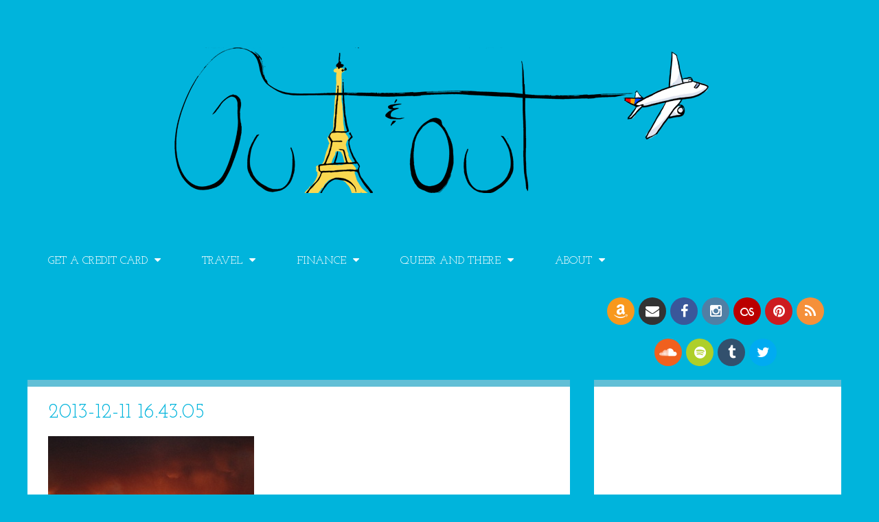

--- FILE ---
content_type: text/html; charset=UTF-8
request_url: https://outandout.boardingarea.com/review-etihad-pearl-class-mel-auh/2013-12-11-16-43-05-2/
body_size: 19903
content:




<!DOCTYPE html>

<!--[if lt IE 7]>      <html lang="en-US" class="no-js lt-ie9 lt-ie8 lt-ie7"> <![endif]-->
<!--[if IE 7]>         <html lang="en-US" class="no-js lt-ie9 lt-ie8"> <![endif]-->
<!--[if IE 8]>         <html lang="en-US" class="no-js lt-ie9"> <![endif]-->
<!--[if gt IE 8]><!--> <html lang="en-US" class="no-js"> <!--<![endif]-->

<head>

	<!-- Meta Info -->
	<meta charset="UTF-8">
	<meta http-equiv="X-UA-Compatible" content="IE=edge">
	<title>2013-12-11 16.43.05 &#8211; OUT AND OUT</title>

	<!-- Mobile Specific Meta Info -->
	<meta name="viewport" content="width=device-width, initial-scale=1, maximum-scale=1">

	<!-- Profile & Pingback -->
	<link rel="profile" href="http://gmpg.org/xfn/11">
	<link rel="pingback" href="https://outandout.boardingarea.com/xmlrpc.php">

	
		
	
		
	
	<meta name='robots' content='index, follow, max-image-preview:large, max-snippet:-1, max-video-preview:-1' />
	<style>img:is([sizes="auto" i], [sizes^="auto," i]) { contain-intrinsic-size: 3000px 1500px }</style>
	
	<!-- This site is optimized with the Yoast SEO plugin v26.7 - https://yoast.com/wordpress/plugins/seo/ -->
	<link rel="canonical" href="https://outandout.boardingarea.com/review-etihad-pearl-class-mel-auh/2013-12-11-16-43-05-2/" />
	<meta property="og:locale" content="en_US" />
	<meta property="og:type" content="article" />
	<meta property="og:title" content="2013-12-11 16.43.05 &#8211; OUT AND OUT" />
	<meta property="og:url" content="https://outandout.boardingarea.com/review-etihad-pearl-class-mel-auh/2013-12-11-16-43-05-2/" />
	<meta property="og:site_name" content="OUT AND OUT" />
	<meta property="article:publisher" content="http://facebook.com/OutAndOutBlog" />
	<meta property="og:image" content="https://outandout.boardingarea.com/review-etihad-pearl-class-mel-auh/2013-12-11-16-43-05-2" />
	<meta property="og:image:width" content="2448" />
	<meta property="og:image:height" content="2448" />
	<meta property="og:image:type" content="image/jpeg" />
	<script type="application/ld+json" class="yoast-schema-graph">{"@context":"https://schema.org","@graph":[{"@type":"WebPage","@id":"https://outandout.boardingarea.com/review-etihad-pearl-class-mel-auh/2013-12-11-16-43-05-2/","url":"https://outandout.boardingarea.com/review-etihad-pearl-class-mel-auh/2013-12-11-16-43-05-2/","name":"2013-12-11 16.43.05 &#8211; OUT AND OUT","isPartOf":{"@id":"https://outandout.boardingarea.com/#website"},"primaryImageOfPage":{"@id":"https://outandout.boardingarea.com/review-etihad-pearl-class-mel-auh/2013-12-11-16-43-05-2/#primaryimage"},"image":{"@id":"https://outandout.boardingarea.com/review-etihad-pearl-class-mel-auh/2013-12-11-16-43-05-2/#primaryimage"},"thumbnailUrl":"https://outandout.boardingarea.com/wp-content/uploads/2014/02/2013-12-11-16.43.051.jpg","datePublished":"2014-02-14T19:24:54+00:00","breadcrumb":{"@id":"https://outandout.boardingarea.com/review-etihad-pearl-class-mel-auh/2013-12-11-16-43-05-2/#breadcrumb"},"inLanguage":"en-US","potentialAction":[{"@type":"ReadAction","target":["https://outandout.boardingarea.com/review-etihad-pearl-class-mel-auh/2013-12-11-16-43-05-2/"]}]},{"@type":"ImageObject","inLanguage":"en-US","@id":"https://outandout.boardingarea.com/review-etihad-pearl-class-mel-auh/2013-12-11-16-43-05-2/#primaryimage","url":"https://outandout.boardingarea.com/wp-content/uploads/2014/02/2013-12-11-16.43.051.jpg","contentUrl":"https://outandout.boardingarea.com/wp-content/uploads/2014/02/2013-12-11-16.43.051.jpg","width":2448,"height":2448},{"@type":"BreadcrumbList","@id":"https://outandout.boardingarea.com/review-etihad-pearl-class-mel-auh/2013-12-11-16-43-05-2/#breadcrumb","itemListElement":[{"@type":"ListItem","position":1,"name":"Home","item":"https://outandout.boardingarea.com/"},{"@type":"ListItem","position":2,"name":"Review: Etihad Pearl Class MEL-AUH","item":"https://outandout.boardingarea.com/review-etihad-pearl-class-mel-auh/"},{"@type":"ListItem","position":3,"name":"2013-12-11 16.43.05"}]},{"@type":"WebSite","@id":"https://outandout.boardingarea.com/#website","url":"https://outandout.boardingarea.com/","name":"OUT AND OUT","description":"Out for points. Out for money. ","publisher":{"@id":"https://outandout.boardingarea.com/#/schema/person/4dae024506ac763836c45d5330ed1074"},"potentialAction":[{"@type":"SearchAction","target":{"@type":"EntryPoint","urlTemplate":"https://outandout.boardingarea.com/?s={search_term_string}"},"query-input":{"@type":"PropertyValueSpecification","valueRequired":true,"valueName":"search_term_string"}}],"inLanguage":"en-US"},{"@type":["Person","Organization"],"@id":"https://outandout.boardingarea.com/#/schema/person/4dae024506ac763836c45d5330ed1074","name":"Harlan","image":{"@type":"ImageObject","inLanguage":"en-US","@id":"https://outandout.boardingarea.com/#/schema/person/image/","url":"https://outandout.boardingarea.com/wp-content/uploads/2020/11/IMG_1048.jpg","contentUrl":"https://outandout.boardingarea.com/wp-content/uploads/2020/11/IMG_1048.jpg","width":1041,"height":1041,"caption":"Harlan"},"logo":{"@id":"https://outandout.boardingarea.com/#/schema/person/image/"},"description":"Just a dude living in Memphis, traveling, and working toward financial independence.","sameAs":["http://outandout.boardingarea.com","http://facebook.com/OutAndOutBlog","http://instagram.com/harlanvaughn","https://x.com/harlanvaughn","admin"]}]}</script>
	<!-- / Yoast SEO plugin. -->


<link rel='dns-prefetch' href='//secure.gravatar.com' />
<link rel='dns-prefetch' href='//stats.wp.com' />
<link rel='dns-prefetch' href='//maxcdn.bootstrapcdn.com' />
<link rel='dns-prefetch' href='//fonts.googleapis.com' />
<link rel='dns-prefetch' href='//v0.wordpress.com' />
<link rel='dns-prefetch' href='//jetpack.wordpress.com' />
<link rel='dns-prefetch' href='//s0.wp.com' />
<link rel='dns-prefetch' href='//public-api.wordpress.com' />
<link rel='dns-prefetch' href='//0.gravatar.com' />
<link rel='dns-prefetch' href='//1.gravatar.com' />
<link rel='dns-prefetch' href='//2.gravatar.com' />
<link rel='dns-prefetch' href='//widgets.wp.com' />
<link rel="alternate" type="application/rss+xml" title="OUT AND OUT &raquo; Feed" href="https://outandout.boardingarea.com/feed/" />
<link rel="alternate" type="application/rss+xml" title="OUT AND OUT &raquo; Comments Feed" href="https://outandout.boardingarea.com/comments/feed/" />
<link rel="alternate" type="application/rss+xml" title="OUT AND OUT &raquo; 2013-12-11 16.43.05 Comments Feed" href="https://outandout.boardingarea.com/review-etihad-pearl-class-mel-auh/2013-12-11-16-43-05-2/feed/" />
<script type="text/javascript">
/* <![CDATA[ */
window._wpemojiSettings = {"baseUrl":"https:\/\/s.w.org\/images\/core\/emoji\/16.0.1\/72x72\/","ext":".png","svgUrl":"https:\/\/s.w.org\/images\/core\/emoji\/16.0.1\/svg\/","svgExt":".svg","source":{"concatemoji":"https:\/\/outandout.boardingarea.com\/wp-includes\/js\/wp-emoji-release.min.js?ver=6.8.3"}};
/*! This file is auto-generated */
!function(s,n){var o,i,e;function c(e){try{var t={supportTests:e,timestamp:(new Date).valueOf()};sessionStorage.setItem(o,JSON.stringify(t))}catch(e){}}function p(e,t,n){e.clearRect(0,0,e.canvas.width,e.canvas.height),e.fillText(t,0,0);var t=new Uint32Array(e.getImageData(0,0,e.canvas.width,e.canvas.height).data),a=(e.clearRect(0,0,e.canvas.width,e.canvas.height),e.fillText(n,0,0),new Uint32Array(e.getImageData(0,0,e.canvas.width,e.canvas.height).data));return t.every(function(e,t){return e===a[t]})}function u(e,t){e.clearRect(0,0,e.canvas.width,e.canvas.height),e.fillText(t,0,0);for(var n=e.getImageData(16,16,1,1),a=0;a<n.data.length;a++)if(0!==n.data[a])return!1;return!0}function f(e,t,n,a){switch(t){case"flag":return n(e,"\ud83c\udff3\ufe0f\u200d\u26a7\ufe0f","\ud83c\udff3\ufe0f\u200b\u26a7\ufe0f")?!1:!n(e,"\ud83c\udde8\ud83c\uddf6","\ud83c\udde8\u200b\ud83c\uddf6")&&!n(e,"\ud83c\udff4\udb40\udc67\udb40\udc62\udb40\udc65\udb40\udc6e\udb40\udc67\udb40\udc7f","\ud83c\udff4\u200b\udb40\udc67\u200b\udb40\udc62\u200b\udb40\udc65\u200b\udb40\udc6e\u200b\udb40\udc67\u200b\udb40\udc7f");case"emoji":return!a(e,"\ud83e\udedf")}return!1}function g(e,t,n,a){var r="undefined"!=typeof WorkerGlobalScope&&self instanceof WorkerGlobalScope?new OffscreenCanvas(300,150):s.createElement("canvas"),o=r.getContext("2d",{willReadFrequently:!0}),i=(o.textBaseline="top",o.font="600 32px Arial",{});return e.forEach(function(e){i[e]=t(o,e,n,a)}),i}function t(e){var t=s.createElement("script");t.src=e,t.defer=!0,s.head.appendChild(t)}"undefined"!=typeof Promise&&(o="wpEmojiSettingsSupports",i=["flag","emoji"],n.supports={everything:!0,everythingExceptFlag:!0},e=new Promise(function(e){s.addEventListener("DOMContentLoaded",e,{once:!0})}),new Promise(function(t){var n=function(){try{var e=JSON.parse(sessionStorage.getItem(o));if("object"==typeof e&&"number"==typeof e.timestamp&&(new Date).valueOf()<e.timestamp+604800&&"object"==typeof e.supportTests)return e.supportTests}catch(e){}return null}();if(!n){if("undefined"!=typeof Worker&&"undefined"!=typeof OffscreenCanvas&&"undefined"!=typeof URL&&URL.createObjectURL&&"undefined"!=typeof Blob)try{var e="postMessage("+g.toString()+"("+[JSON.stringify(i),f.toString(),p.toString(),u.toString()].join(",")+"));",a=new Blob([e],{type:"text/javascript"}),r=new Worker(URL.createObjectURL(a),{name:"wpTestEmojiSupports"});return void(r.onmessage=function(e){c(n=e.data),r.terminate(),t(n)})}catch(e){}c(n=g(i,f,p,u))}t(n)}).then(function(e){for(var t in e)n.supports[t]=e[t],n.supports.everything=n.supports.everything&&n.supports[t],"flag"!==t&&(n.supports.everythingExceptFlag=n.supports.everythingExceptFlag&&n.supports[t]);n.supports.everythingExceptFlag=n.supports.everythingExceptFlag&&!n.supports.flag,n.DOMReady=!1,n.readyCallback=function(){n.DOMReady=!0}}).then(function(){return e}).then(function(){var e;n.supports.everything||(n.readyCallback(),(e=n.source||{}).concatemoji?t(e.concatemoji):e.wpemoji&&e.twemoji&&(t(e.twemoji),t(e.wpemoji)))}))}((window,document),window._wpemojiSettings);
/* ]]> */
</script>
<link rel='stylesheet' id='sbi_styles-css' href='https://outandout.boardingarea.com/wp-content/plugins/instagram-feed/css/sbi-styles.min.css?ver=6.10.0' type='text/css' media='all' />
<style id='wp-emoji-styles-inline-css' type='text/css'>

	img.wp-smiley, img.emoji {
		display: inline !important;
		border: none !important;
		box-shadow: none !important;
		height: 1em !important;
		width: 1em !important;
		margin: 0 0.07em !important;
		vertical-align: -0.1em !important;
		background: none !important;
		padding: 0 !important;
	}
</style>
<link rel='stylesheet' id='wp-block-library-css' href='https://outandout.boardingarea.com/wp-includes/css/dist/block-library/style.min.css?ver=6.8.3' type='text/css' media='all' />
<style id='classic-theme-styles-inline-css' type='text/css'>
/*! This file is auto-generated */
.wp-block-button__link{color:#fff;background-color:#32373c;border-radius:9999px;box-shadow:none;text-decoration:none;padding:calc(.667em + 2px) calc(1.333em + 2px);font-size:1.125em}.wp-block-file__button{background:#32373c;color:#fff;text-decoration:none}
</style>
<link rel='stylesheet' id='mediaelement-css' href='https://outandout.boardingarea.com/wp-includes/js/mediaelement/mediaelementplayer-legacy.min.css?ver=4.2.17' type='text/css' media='all' />
<link rel='stylesheet' id='wp-mediaelement-css' href='https://outandout.boardingarea.com/wp-includes/js/mediaelement/wp-mediaelement.min.css?ver=6.8.3' type='text/css' media='all' />
<style id='jetpack-sharing-buttons-style-inline-css' type='text/css'>
.jetpack-sharing-buttons__services-list{display:flex;flex-direction:row;flex-wrap:wrap;gap:0;list-style-type:none;margin:5px;padding:0}.jetpack-sharing-buttons__services-list.has-small-icon-size{font-size:12px}.jetpack-sharing-buttons__services-list.has-normal-icon-size{font-size:16px}.jetpack-sharing-buttons__services-list.has-large-icon-size{font-size:24px}.jetpack-sharing-buttons__services-list.has-huge-icon-size{font-size:36px}@media print{.jetpack-sharing-buttons__services-list{display:none!important}}.editor-styles-wrapper .wp-block-jetpack-sharing-buttons{gap:0;padding-inline-start:0}ul.jetpack-sharing-buttons__services-list.has-background{padding:1.25em 2.375em}
</style>
<style id='global-styles-inline-css' type='text/css'>
:root{--wp--preset--aspect-ratio--square: 1;--wp--preset--aspect-ratio--4-3: 4/3;--wp--preset--aspect-ratio--3-4: 3/4;--wp--preset--aspect-ratio--3-2: 3/2;--wp--preset--aspect-ratio--2-3: 2/3;--wp--preset--aspect-ratio--16-9: 16/9;--wp--preset--aspect-ratio--9-16: 9/16;--wp--preset--color--black: #000000;--wp--preset--color--cyan-bluish-gray: #abb8c3;--wp--preset--color--white: #ffffff;--wp--preset--color--pale-pink: #f78da7;--wp--preset--color--vivid-red: #cf2e2e;--wp--preset--color--luminous-vivid-orange: #ff6900;--wp--preset--color--luminous-vivid-amber: #fcb900;--wp--preset--color--light-green-cyan: #7bdcb5;--wp--preset--color--vivid-green-cyan: #00d084;--wp--preset--color--pale-cyan-blue: #8ed1fc;--wp--preset--color--vivid-cyan-blue: #0693e3;--wp--preset--color--vivid-purple: #9b51e0;--wp--preset--gradient--vivid-cyan-blue-to-vivid-purple: linear-gradient(135deg,rgba(6,147,227,1) 0%,rgb(155,81,224) 100%);--wp--preset--gradient--light-green-cyan-to-vivid-green-cyan: linear-gradient(135deg,rgb(122,220,180) 0%,rgb(0,208,130) 100%);--wp--preset--gradient--luminous-vivid-amber-to-luminous-vivid-orange: linear-gradient(135deg,rgba(252,185,0,1) 0%,rgba(255,105,0,1) 100%);--wp--preset--gradient--luminous-vivid-orange-to-vivid-red: linear-gradient(135deg,rgba(255,105,0,1) 0%,rgb(207,46,46) 100%);--wp--preset--gradient--very-light-gray-to-cyan-bluish-gray: linear-gradient(135deg,rgb(238,238,238) 0%,rgb(169,184,195) 100%);--wp--preset--gradient--cool-to-warm-spectrum: linear-gradient(135deg,rgb(74,234,220) 0%,rgb(151,120,209) 20%,rgb(207,42,186) 40%,rgb(238,44,130) 60%,rgb(251,105,98) 80%,rgb(254,248,76) 100%);--wp--preset--gradient--blush-light-purple: linear-gradient(135deg,rgb(255,206,236) 0%,rgb(152,150,240) 100%);--wp--preset--gradient--blush-bordeaux: linear-gradient(135deg,rgb(254,205,165) 0%,rgb(254,45,45) 50%,rgb(107,0,62) 100%);--wp--preset--gradient--luminous-dusk: linear-gradient(135deg,rgb(255,203,112) 0%,rgb(199,81,192) 50%,rgb(65,88,208) 100%);--wp--preset--gradient--pale-ocean: linear-gradient(135deg,rgb(255,245,203) 0%,rgb(182,227,212) 50%,rgb(51,167,181) 100%);--wp--preset--gradient--electric-grass: linear-gradient(135deg,rgb(202,248,128) 0%,rgb(113,206,126) 100%);--wp--preset--gradient--midnight: linear-gradient(135deg,rgb(2,3,129) 0%,rgb(40,116,252) 100%);--wp--preset--font-size--small: 13px;--wp--preset--font-size--medium: 20px;--wp--preset--font-size--large: 36px;--wp--preset--font-size--x-large: 42px;--wp--preset--spacing--20: 0.44rem;--wp--preset--spacing--30: 0.67rem;--wp--preset--spacing--40: 1rem;--wp--preset--spacing--50: 1.5rem;--wp--preset--spacing--60: 2.25rem;--wp--preset--spacing--70: 3.38rem;--wp--preset--spacing--80: 5.06rem;--wp--preset--shadow--natural: 6px 6px 9px rgba(0, 0, 0, 0.2);--wp--preset--shadow--deep: 12px 12px 50px rgba(0, 0, 0, 0.4);--wp--preset--shadow--sharp: 6px 6px 0px rgba(0, 0, 0, 0.2);--wp--preset--shadow--outlined: 6px 6px 0px -3px rgba(255, 255, 255, 1), 6px 6px rgba(0, 0, 0, 1);--wp--preset--shadow--crisp: 6px 6px 0px rgba(0, 0, 0, 1);}:where(.is-layout-flex){gap: 0.5em;}:where(.is-layout-grid){gap: 0.5em;}body .is-layout-flex{display: flex;}.is-layout-flex{flex-wrap: wrap;align-items: center;}.is-layout-flex > :is(*, div){margin: 0;}body .is-layout-grid{display: grid;}.is-layout-grid > :is(*, div){margin: 0;}:where(.wp-block-columns.is-layout-flex){gap: 2em;}:where(.wp-block-columns.is-layout-grid){gap: 2em;}:where(.wp-block-post-template.is-layout-flex){gap: 1.25em;}:where(.wp-block-post-template.is-layout-grid){gap: 1.25em;}.has-black-color{color: var(--wp--preset--color--black) !important;}.has-cyan-bluish-gray-color{color: var(--wp--preset--color--cyan-bluish-gray) !important;}.has-white-color{color: var(--wp--preset--color--white) !important;}.has-pale-pink-color{color: var(--wp--preset--color--pale-pink) !important;}.has-vivid-red-color{color: var(--wp--preset--color--vivid-red) !important;}.has-luminous-vivid-orange-color{color: var(--wp--preset--color--luminous-vivid-orange) !important;}.has-luminous-vivid-amber-color{color: var(--wp--preset--color--luminous-vivid-amber) !important;}.has-light-green-cyan-color{color: var(--wp--preset--color--light-green-cyan) !important;}.has-vivid-green-cyan-color{color: var(--wp--preset--color--vivid-green-cyan) !important;}.has-pale-cyan-blue-color{color: var(--wp--preset--color--pale-cyan-blue) !important;}.has-vivid-cyan-blue-color{color: var(--wp--preset--color--vivid-cyan-blue) !important;}.has-vivid-purple-color{color: var(--wp--preset--color--vivid-purple) !important;}.has-black-background-color{background-color: var(--wp--preset--color--black) !important;}.has-cyan-bluish-gray-background-color{background-color: var(--wp--preset--color--cyan-bluish-gray) !important;}.has-white-background-color{background-color: var(--wp--preset--color--white) !important;}.has-pale-pink-background-color{background-color: var(--wp--preset--color--pale-pink) !important;}.has-vivid-red-background-color{background-color: var(--wp--preset--color--vivid-red) !important;}.has-luminous-vivid-orange-background-color{background-color: var(--wp--preset--color--luminous-vivid-orange) !important;}.has-luminous-vivid-amber-background-color{background-color: var(--wp--preset--color--luminous-vivid-amber) !important;}.has-light-green-cyan-background-color{background-color: var(--wp--preset--color--light-green-cyan) !important;}.has-vivid-green-cyan-background-color{background-color: var(--wp--preset--color--vivid-green-cyan) !important;}.has-pale-cyan-blue-background-color{background-color: var(--wp--preset--color--pale-cyan-blue) !important;}.has-vivid-cyan-blue-background-color{background-color: var(--wp--preset--color--vivid-cyan-blue) !important;}.has-vivid-purple-background-color{background-color: var(--wp--preset--color--vivid-purple) !important;}.has-black-border-color{border-color: var(--wp--preset--color--black) !important;}.has-cyan-bluish-gray-border-color{border-color: var(--wp--preset--color--cyan-bluish-gray) !important;}.has-white-border-color{border-color: var(--wp--preset--color--white) !important;}.has-pale-pink-border-color{border-color: var(--wp--preset--color--pale-pink) !important;}.has-vivid-red-border-color{border-color: var(--wp--preset--color--vivid-red) !important;}.has-luminous-vivid-orange-border-color{border-color: var(--wp--preset--color--luminous-vivid-orange) !important;}.has-luminous-vivid-amber-border-color{border-color: var(--wp--preset--color--luminous-vivid-amber) !important;}.has-light-green-cyan-border-color{border-color: var(--wp--preset--color--light-green-cyan) !important;}.has-vivid-green-cyan-border-color{border-color: var(--wp--preset--color--vivid-green-cyan) !important;}.has-pale-cyan-blue-border-color{border-color: var(--wp--preset--color--pale-cyan-blue) !important;}.has-vivid-cyan-blue-border-color{border-color: var(--wp--preset--color--vivid-cyan-blue) !important;}.has-vivid-purple-border-color{border-color: var(--wp--preset--color--vivid-purple) !important;}.has-vivid-cyan-blue-to-vivid-purple-gradient-background{background: var(--wp--preset--gradient--vivid-cyan-blue-to-vivid-purple) !important;}.has-light-green-cyan-to-vivid-green-cyan-gradient-background{background: var(--wp--preset--gradient--light-green-cyan-to-vivid-green-cyan) !important;}.has-luminous-vivid-amber-to-luminous-vivid-orange-gradient-background{background: var(--wp--preset--gradient--luminous-vivid-amber-to-luminous-vivid-orange) !important;}.has-luminous-vivid-orange-to-vivid-red-gradient-background{background: var(--wp--preset--gradient--luminous-vivid-orange-to-vivid-red) !important;}.has-very-light-gray-to-cyan-bluish-gray-gradient-background{background: var(--wp--preset--gradient--very-light-gray-to-cyan-bluish-gray) !important;}.has-cool-to-warm-spectrum-gradient-background{background: var(--wp--preset--gradient--cool-to-warm-spectrum) !important;}.has-blush-light-purple-gradient-background{background: var(--wp--preset--gradient--blush-light-purple) !important;}.has-blush-bordeaux-gradient-background{background: var(--wp--preset--gradient--blush-bordeaux) !important;}.has-luminous-dusk-gradient-background{background: var(--wp--preset--gradient--luminous-dusk) !important;}.has-pale-ocean-gradient-background{background: var(--wp--preset--gradient--pale-ocean) !important;}.has-electric-grass-gradient-background{background: var(--wp--preset--gradient--electric-grass) !important;}.has-midnight-gradient-background{background: var(--wp--preset--gradient--midnight) !important;}.has-small-font-size{font-size: var(--wp--preset--font-size--small) !important;}.has-medium-font-size{font-size: var(--wp--preset--font-size--medium) !important;}.has-large-font-size{font-size: var(--wp--preset--font-size--large) !important;}.has-x-large-font-size{font-size: var(--wp--preset--font-size--x-large) !important;}
:where(.wp-block-post-template.is-layout-flex){gap: 1.25em;}:where(.wp-block-post-template.is-layout-grid){gap: 1.25em;}
:where(.wp-block-columns.is-layout-flex){gap: 2em;}:where(.wp-block-columns.is-layout-grid){gap: 2em;}
:root :where(.wp-block-pullquote){font-size: 1.5em;line-height: 1.6;}
</style>
<link rel='stylesheet' id='font-awesome-css' href='//maxcdn.bootstrapcdn.com/font-awesome/4.4.0/css/font-awesome.min.css?ver=4.4.0' type='text/css' media='all' />
<link rel='stylesheet' id='boarding_area_social_media_styles-css' href='https://outandout.boardingarea.com/wp-content/plugins/boarding-area-social-media/css/boarding-area-social-media-styles.css?ver=1.0.0' type='text/css' media='all' />
<link rel='stylesheet' id='responsive-lightbox-swipebox-css' href='https://outandout.boardingarea.com/wp-content/plugins/responsive-lightbox/assets/swipebox/swipebox.min.css?ver=1.5.2' type='text/css' media='all' />
<link rel='stylesheet' id='toc-screen-css' href='https://outandout.boardingarea.com/wp-content/plugins/table-of-contents-plus/screen.min.css?ver=2411.1' type='text/css' media='all' />
<style id='toc-screen-inline-css' type='text/css'>
div#toc_container ul li {font-size: 100%;}
</style>
<link rel='stylesheet' id='roboto-css' href='http://fonts.googleapis.com/css?family=Roboto%3A400%2C100%2C100italic%2C300%2C300italic%2C400italic%2C500%2C500italic%2C700%2C700italic%2C900%2C900italic&#038;ver=1.0.0' type='text/css' media='all' />
<link rel='stylesheet' id='roboto-slab-css' href='http://fonts.googleapis.com/css?family=Roboto+Slab%3A400%2C100%2C300%2C700&#038;ver=1.0.0' type='text/css' media='all' />
<link rel='stylesheet' id='boardingarea-style-css' href='https://outandout.boardingarea.com/wp-content/themes/boardingarea/css/main.css?ver=1.0.0' type='text/css' media='all' />
<link rel='stylesheet' id='child-theme-style-css' href='https://outandout.boardingarea.com/wp-content/themes/out-and-out/style.css?ver=1.0.1' type='text/css' media='all' />
<link rel='stylesheet' id='josefin-slab-css' href='//fonts.googleapis.com/css?family=Josefin+Slab%3A400%2C300%2C700&#038;ver=1.0.0' type='text/css' media='all' />
<style id='jetpack_facebook_likebox-inline-css' type='text/css'>
.widget_facebook_likebox {
	overflow: hidden;
}

</style>
<link rel='stylesheet' id='tablepress-default-css' href='https://outandout.boardingarea.com/wp-content/plugins/tablepress/css/build/default.css?ver=3.2.6' type='text/css' media='all' />
<script type="text/javascript" src="https://outandout.boardingarea.com/wp-includes/js/jquery/jquery.min.js?ver=3.7.1" id="jquery-core-js"></script>
<script type="text/javascript" src="https://outandout.boardingarea.com/wp-includes/js/jquery/jquery-migrate.min.js?ver=3.4.1" id="jquery-migrate-js"></script>
<script type="text/javascript" src="https://outandout.boardingarea.com/wp-content/plugins/responsive-lightbox/assets/dompurify/purify.min.js?ver=3.3.1" id="dompurify-js"></script>
<script type="text/javascript" id="responsive-lightbox-sanitizer-js-before">
/* <![CDATA[ */
window.RLG = window.RLG || {}; window.RLG.sanitizeAllowedHosts = ["youtube.com","www.youtube.com","youtu.be","vimeo.com","player.vimeo.com"];
/* ]]> */
</script>
<script type="text/javascript" src="https://outandout.boardingarea.com/wp-content/plugins/responsive-lightbox/js/sanitizer.js?ver=2.6.1" id="responsive-lightbox-sanitizer-js"></script>
<script type="text/javascript" src="https://outandout.boardingarea.com/wp-content/plugins/responsive-lightbox/assets/swipebox/jquery.swipebox.min.js?ver=1.5.2" id="responsive-lightbox-swipebox-js"></script>
<script type="text/javascript" src="https://outandout.boardingarea.com/wp-includes/js/underscore.min.js?ver=1.13.7" id="underscore-js"></script>
<script type="text/javascript" src="https://outandout.boardingarea.com/wp-content/plugins/responsive-lightbox/assets/infinitescroll/infinite-scroll.pkgd.min.js?ver=4.0.1" id="responsive-lightbox-infinite-scroll-js"></script>
<script type="text/javascript" id="responsive-lightbox-js-before">
/* <![CDATA[ */
var rlArgs = {"script":"swipebox","selector":"lightbox","customEvents":"","activeGalleries":true,"animation":true,"hideCloseButtonOnMobile":false,"removeBarsOnMobile":false,"hideBars":true,"hideBarsDelay":5000,"videoMaxWidth":1080,"useSVG":true,"loopAtEnd":false,"woocommerce_gallery":false,"ajaxurl":"https:\/\/outandout.boardingarea.com\/wp-admin\/admin-ajax.php","nonce":"8650cadfd2","preview":false,"postId":1244,"scriptExtension":false};
/* ]]> */
</script>
<script type="text/javascript" src="https://outandout.boardingarea.com/wp-content/plugins/responsive-lightbox/js/front.js?ver=2.6.1" id="responsive-lightbox-js"></script>
<link rel="https://api.w.org/" href="https://outandout.boardingarea.com/wp-json/" /><link rel="alternate" title="JSON" type="application/json" href="https://outandout.boardingarea.com/wp-json/wp/v2/media/1244" /><link rel="EditURI" type="application/rsd+xml" title="RSD" href="https://outandout.boardingarea.com/xmlrpc.php?rsd" />
<link rel='shortlink' href='https://wp.me/a8nfDP-k4' />
<link rel="alternate" title="oEmbed (JSON)" type="application/json+oembed" href="https://outandout.boardingarea.com/wp-json/oembed/1.0/embed?url=https%3A%2F%2Foutandout.boardingarea.com%2Freview-etihad-pearl-class-mel-auh%2F2013-12-11-16-43-05-2%2F" />
<link rel="alternate" title="oEmbed (XML)" type="text/xml+oembed" href="https://outandout.boardingarea.com/wp-json/oembed/1.0/embed?url=https%3A%2F%2Foutandout.boardingarea.com%2Freview-etihad-pearl-class-mel-auh%2F2013-12-11-16-43-05-2%2F&#038;format=xml" />
<meta name="msvalidate.01" content="169AEA3F4B15663F355396D1217B6E5F" />
<meta name="p:domain_verify" content="040cbcc590faec7bba0874997975d3f4"/>
<script src="https://widgets.mbtmedia.com/widget_set/0c2902/widget_set.js" async></script>
<meta name='ir-site-verification-token' value='1522956871' />
<meta name="p:domain_verify" content="681bbd13fc78b8f15823ce4a65beadba"/>
<script src="https://www.cardratings.com/js/qs_sesref.js" defer></script>
<script type="text/javascript">

    var quidget_srcs = {'cc':639570};

    // Additional tracking parameters such as var2 and trn_id may be passed back to the server in the below variable.

    var quidget_tracking_query = {'var2':'', 'trn_id':''};

</script>

<script src='https://www.nextinsure.com/listingdisplay/loader/qdgt' async></script>

<style type="text/css">
.div-gpt-ad-dynamic-content { margin-bottom: 24px !important; }
</style>

<!-- Begin HUMAN Security (clean.io) -->
<script type="text/javascript" src="//cadmus.script.ac/d29n0g3xsdoxvn/script.js"></script>
<!-- End HUMAN Security (clean.io) -->
	<!-- Google Publisher Tag -->
	<script type="text/javascript" async src='https://securepubads.g.doubleclick.net/tag/js/gpt.js'></script>
		<script>
				// bidder appnexus
var placement_id = 29460981;	</script>
			<script>
		var googletag = googletag || {};
		googletag.cmd = googletag.cmd || [];
	</script>

	<script>
		var gptadslots = [];
		var gptdynamicadslots = [];
		var gptadhesionadslots = [];
		var gptrichmediaadslots = [];
		googletag.cmd.push(function() {
			var width = window.innerWidth;
			var gptmappings = [];
			gptmappings['AboveContent'] = (function () {
				if (typeof gptabovecontentsizes !== 'undefined') {
					return gptabovecontentsizes;
				}

				if (width >= 1024) {
					return [728, 90];
				} else if (width >= 768) {
					return [728, 90];
				} else {
					return [300, 250];
				}
			})();
			gptmappings['SidebarTop'] = (function () {
				if (typeof gptsidebartopsizes !== 'undefined') {
					return gptsidebartopsizes;
				}

				if (width >= 1024) {
					return [300, 250];
				} else if (width >= 768) {
					return [300, 250];
				} else {
					return [300, 250];
				}
			})();
			gptmappings['SidebarMiddle'] = (function () {
				if (typeof gptsidebarmiddlesizes !== 'undefined') {
					return gptsidebarmiddlesizes;
				}

				if (width >= 1024) {
					return [300, 250];
				} else if (width >= 768) {
					return [300, 250];
				} else {
					return [300, 250];
				}
			})();
			gptmappings['SidebarBottom'] = (function () {
				if (typeof gptsidebarbottomsizes !== 'undefined') {
					return gptsidebarbottomsizes;
				}

				if (width >= 1024) {
					return [300, 250];
				} else if (width >= 768) {
					return [300, 250];
				} else {
					return [300, 250];
				}
			})();
			gptmappings['InContent'] = (function () {
				if (typeof gptincontentsizes !== 'undefined') {
					return gptincontentsizes;
				}

				if (width >= 1024) {
					return [300, 250];
				} else if (width >= 768) {
					return [300, 250];
				} else {
					return [300, 250];
				}
			})();
			gptmappings['BelowContent'] = (function () {
				if (typeof gptbelowcontentsizes !== 'undefined') {
					return gptbelowcontentsizes;
				}

				if (width >= 1024) {
					return [300, 250];
				} else if (width >= 768) {
					return [728, 90];
				} else {
					return [300, 250];
				}
			})();

			var gptadhesionmappings = [];
			gptadhesionmappings['AdhesionLeaderboard'] = (function () {
				if (width >= 768) {
					return [728, 90];
				} else {
					return [320, 50];
				}
			})();

			gptadslots[0] = googletag.defineSlot('/1019006/BoardingArea_AboveContent', gptmappings['AboveContent'], 'div-gpt-ad-1556913755435-0').addService(googletag.pubads());
			gptadslots[1] = googletag.defineSlot('/1019006/BoardingArea_SidebarTop', gptmappings['SidebarTop'], 'div-gpt-ad-1556913755435-1').addService(googletag.pubads());
			gptadslots[2] = googletag.defineSlot('/1019006/BoardingArea_SidebarMiddle', gptmappings['SidebarMiddle'], 'div-gpt-ad-1556913755435-2').addService(googletag.pubads());
			gptadslots[3] = googletag.defineSlot('/1019006/BoardingArea_SidebarBottom', gptmappings['SidebarBottom'], 'div-gpt-ad-1556913755435-3').addService(googletag.pubads());
			gptadslots[4] = googletag.defineSlot('/1019006/BoardingArea_InContent', gptmappings['InContent'], 'div-gpt-ad-1556913755435-4').addService(googletag.pubads());
			gptadslots[5] = googletag.defineSlot('/1019006/BoardingArea_BelowContent', gptmappings['BelowContent'], 'div-gpt-ad-1556913755435-5').addService(googletag.pubads());

			gptrichmediaadslots[0] = googletag.defineSlot('/1019006/BoardingArea_RichMedia', [1, 1], 'div-gpt-ad-1734093393123-0').addService(googletag.pubads());

						gptadhesionadslots[0] = googletag.defineSlot('/1019006/BoardingArea_AdhesionLeaderboard', gptadhesionmappings['AdhesionLeaderboard'], 'div-gpt-ad-1569340738539-0').setTargeting('refresh', 'true').addService(googletag.pubads());

			googletag.pubads().setTargeting('blogname', ['outandout']);
			googletag.pubads().setTargeting('author', ['outandout-admin']);
			googletag.pubads().enableSingleRequest();
			googletag.pubads().disableInitialLoad();
			googletag.enableServices();
		});
			</script>

		<script type="text/javascript" defer src='https://outandout.boardingarea.com/wp-content/plugins/boardingpack/public/js/asc_prebid.js?ver=2.2.16'></script>
	<script type="text/javascript" data-cfasync="false" crossorigin="anonymous" src="https://static.kueezrtb.com/latest.js" id="kueezrtb_latest"></script>
	
		<style type="text/css">
		.div-gpt-ad-above-content {
			min-height: 90px;
		}
		@media (max-width: 1023px) {
			.div-gpt-ad-above-content {
				min-height: 90px;
			}
		}
		@media (max-width: 767px) {
			.div-gpt-ad-above-content {
				min-height: 250px;
			}
		}

		.div-gpt-ad-sidebar-top {
			text-align: center;
			min-height: 250px;
		}
		@media (max-width: 1023px) {
			.div-gpt-ad-sidebar-top {
				min-height: 250px;
			}
		}
		@media (max-width: 767px) {
			.div-gpt-ad-sidebar-top {
				min-height: 250px;
			}
		}

		.div-gpt-ad-sidebar-middle {
			text-align: center;
			min-height: 250px;
		}
		@media (max-width: 1023px) {
			.div-gpt-ad-sidebar-middle {
				min-height: 250px;
			}
		}
		@media (max-width: 767px) {
			.div-gpt-ad-sidebar-middle {
				min-height: 250px;
			}
		}

		.div-gpt-ad-sidebar-bottom {
			text-align: center;
			min-height: 250px;
		}
		@media (max-width: 1023px) {
			.div-gpt-ad-sidebar-bottom {
				min-height: 250px;
			}
		}
		@media (max-width: 767px) {
			.div-gpt-ad-sidebar-bottom {
				min-height: 250px;
			}
		}

		.div-gpt-ad-in-content,
		.div-gpt-ad-dynamic-content {
			text-align: center;
			min-height: 250px;
		}
		@media (max-width: 1023px) {
			.div-gpt-ad-in-content,
			.div-gpt-ad-dynamic-content {
				min-height: 250px;
			}
		}
		@media (max-width: 767px) {
			.div-gpt-ad-in-content,
			.div-gpt-ad-dynamic-content {
				min-height: 250px;
			}
		}

		.div-gpt-ad-below-content {
			min-height: 250px;
		}
		@media (max-width: 1023px) {
			.div-gpt-ad-below-content {
				min-height: 90px;
			}
		}
		@media (max-width: 767px) {
			.div-gpt-ad-below-content {
				min-height: 250px;
			}
		}
	</style>
					<style type="text/css">
			body.adhesion { padding-bottom: 92px !important; }
			@media (max-width: 767px) {
				body.adhesion { padding-bottom: 52px !important; }
			}

			.div-gpt-ad-adhesion-leaderboard-wrap {
				background-color: rgba(255, 255, 255, 0.90);
				border-top: 1px solid #ffffff;
				border-bottom: 1px solid #ffffff;

				bottom: 0;
				left: 0;
				right: 0;
				position: fixed;
				text-align: center;
				width: 100% !important;
				z-index: 2147483647;

				display: flex;
				flex-direction: row;
				align-items: center;
				justify-content: center;

				-webkit-transition: background-color 150ms;
				-moz-transition:    background-color 150ms;
				-ms-transition:     background-color 150ms;
				-o-transition:      background-color 150ms;
				transition:         background-color 150ms;
			}
			.div-gpt-ad-adhesion-leaderboard-wrap { display: none; }
			.div-gpt-ad-adhesion-leaderboard-wrap div,
			.div-gpt-ad-adhesion-leaderboard-wrap iframe {
				margin: 0 !important;
				padding: 0 !important;
			}

			div.div-gpt-ad-adhesion-leaderboard-close {
				cursor: pointer;
				padding: 15px !important;

				display: flex;
				justify-content: center;
			}
			div.div-gpt-ad-adhesion-leaderboard-close svg {
				display: block;
				height: 20px;
				width: 20px;
			}
			div.div-gpt-ad-adhesion-leaderboard-close svg line {
				stroke: #999;
				stroke-width: 2px;
			}
		</style>
			<!-- END Google Publisher Tag -->
		<style>img#wpstats{display:none}</style>
			  <script type="text/javascript" src="https://outandout.boardingarea.com/wp-content/plugins/lastfm-recent-tracks-widget/js/jquery.lastfm.js"></script>
	  	<script>
	jQuery(document).ready(function($){
		// Comment Subscription Form
		$('p.comment-subscription-form').css( 'margin-bottom', 0 );
		$('p.comment-subscription-form').last().css( 'margin-bottom', '24px' );
	});
	</script>
		<!-- HTML5 and Respond JS -->
	<!--[if lt IE 9]>
		<script type="text/javascript" src="https://outandout.boardingarea.com/wp-content/themes/boardingarea/js/html5.js"></script>
			<![endif]-->
		<style type="text/css">
		html { background-color: #00b4dc; }
		body { background-color: #00b4dc; }

		.site-header { background: #00b4dc; }
		.site-title a,
		.site-title a:hover { color: #333333; }
		.site-description { color: #333333; }

			</style>
	<style type="text/css">.recentcomments a{display:inline !important;padding:0 !important;margin:0 !important;}</style><link rel="icon" href="https://outandout.boardingarea.com/wp-content/uploads/2015/09/harlan_avatar-150x150.jpg" sizes="32x32" />
<link rel="icon" href="https://outandout.boardingarea.com/wp-content/uploads/2015/09/harlan_avatar.jpg" sizes="192x192" />
<link rel="apple-touch-icon" href="https://outandout.boardingarea.com/wp-content/uploads/2015/09/harlan_avatar.jpg" />
<meta name="msapplication-TileImage" content="https://outandout.boardingarea.com/wp-content/uploads/2015/09/harlan_avatar.jpg" />
	<!-- Google Analytics (UA) -->
	<script>
	(function(i,s,o,g,r,a,m){i['GoogleAnalyticsObject']=r;i[r]=i[r]||function(){
	(i[r].q=i[r].q||[]).push(arguments)},i[r].l=1*new Date();a=s.createElement(o),
	m=s.getElementsByTagName(o)[0];a.async=1;a.src=g;m.parentNode.insertBefore(a,m)
	})(window,document,'script','https://www.google-analytics.com/analytics.js','ga');

	ga('create', 'UA-317212-46', 'auto');

						ga('set', 'dimension1', 'admin');
										ga('set', 'dimension4', '0-199');
										ga('set', 'dimension5', '0');
					
	ga('set', 'forceSSL', true);
	ga('require', 'displayfeatures');
	ga('send', 'pageview');
	</script>
	<!-- End Google Analytics (UA) -->
		<!-- Google Analytics (GA4) -->
	<script async src="https://www.googletagmanager.com/gtag/js?id=G-0C3G71NJC1"></script>
	<script>
	window.dataLayer = window.dataLayer || [];
	function gtag(){dataLayer.push(arguments);}
	gtag('js', new Date());

	gtag('config', 'G-0C3G71NJC1');
	</script>

	<script>
	gtag('event', 'boardingpack', {
			'author': 'admin',
				'word_count': '0-199',
				'comment_count': '0',
			});
	</script>
	<!-- END Google Analytics (GA4) -->
		<!-- Clicky Web Analytics -->
	<script>var clicky_site_ids = clicky_site_ids || []; clicky_site_ids.push(101023814);</script>
	<script async src="//static.getclicky.com/js"></script>
	<!-- End Clicky Web Analytics -->
		<!-- comScore Direct -->
	<script>
		var _comscore = _comscore || [];
		_comscore.push({ c1: "2", c2: "22518740" });
		(function() {
			var s = document.createElement("script"), el = document.getElementsByTagName("script")[0]; s.async = true;
			s.src = (document.location.protocol == "https:" ? "https://sb" : "http://b") + ".scorecardresearch.com/beacon.js";
			el.parentNode.insertBefore(s, el);
		})();
	</script>
	<noscript>
		<img src="https://sb.scorecardresearch.com/p?c1=2&c2=22518740&cv=2.0&cj=1" />
	</noscript>
	<!-- End comScore Direct -->
	
</head>

	<body class="attachment wp-singular attachment-template-default single single-attachment postid-1244 attachmentid-1244 attachment-jpeg wp-theme-boardingarea wp-child-theme-out-and-out open content-sidebar">

			<!-- Google Tag Manager -->
	<noscript><iframe src="//www.googletagmanager.com/ns.html?id=GTM-5JKJM9"
	height="0" width="0" style="display:none;visibility:hidden"></iframe></noscript>
	<script>(function(w,d,s,l,i){w[l]=w[l]||[];w[l].push({'gtm.start':
	new Date().getTime(),event:'gtm.js'});var f=d.getElementsByTagName(s)[0],
	j=d.createElement(s),dl=l!='dataLayer'?'&l='+l:'';j.async=true;j.src=
	'//www.googletagmanager.com/gtm.js?id='+i+dl;f.parentNode.insertBefore(j,f);
	})(window,document,'script','dataLayer','GTM-5JKJM9');</script>
	<!-- End Google Tag Manager -->
	
		<!-- Nav Secondary -->
				
		<!-- Site Container -->
		<div class="site-container">

			<!-- Site Header -->
										<header class="site-header " role="banner">

		<div class="wrap">

			<!-- Title Area -->
			<div class="title-area">

				
					<a href="https://outandout.boardingarea.com/" rel="home"><img src="https://outandout.boardingarea.com/wp-content/uploads/2016/09/outandout_logo.png" alt="OUT AND OUT" /></a>

				
			</div><!-- .title-area -->

		</div><!-- .wrap -->

	</header><!-- .site-header -->
				
			<!-- Nav Primary -->
							<nav class="nav-primary" role="navigation">

		<div class="wrap">

			<div class="menu-primary-toggle">
				<a href="#"><i class="fa fa-bars"></i></a>
			</div><!-- .menu-primary-toggle -->

						
			<ul id = "menu-primary-navigation" class = "menu nav-menu"><li id="menu-item-8558" class="menu-item menu-item-type-custom menu-item-object-custom menu-item-has-children menu-item-8558"><a href="http://b.blegu.com/cgi/r?;n=203;c=1620112;s=7273;x=7936;f=201609281518350;u=j;z=TIMESTAMP;src=639570;">Get a Credit Card</a>
<ul class="sub-menu">
	<li id="menu-item-9892" class="menu-item menu-item-type-custom menu-item-object-custom menu-item-9892"><a href="http://o.opiok.com/cgi/r?;n=203;c=1620109;s=7273;x=7936;f=201609281514020;u=j;z=TIMESTAMP;src=639570;">Travel Rewards Credit Cards</a></li>
	<li id="menu-item-9893" class="menu-item menu-item-type-custom menu-item-object-custom menu-item-9893"><a href="http://p.plipy.com/cgi/r?;n=203;c=1620111;s=7273;x=7936;f=201609281516210;u=j;z=TIMESTAMP;src=639570;">Hotel Rewards Credit Cards</a></li>
	<li id="menu-item-9895" class="menu-item menu-item-type-custom menu-item-object-custom menu-item-9895"><a href="http://r.rewku.com/cgi/r?;n=203;c=1620113;s=7273;x=7936;f=201609281519400;u=j;z=TIMESTAMP;src=639570;">Cashback Credit Cards</a></li>
	<li id="menu-item-9894" class="menu-item menu-item-type-custom menu-item-object-custom menu-item-9894"><a href="http://z.zenaw.com/cgi/r?;n=203;c=1620122;s=7273;x=7936;f=201609281603350;u=j;z=TIMESTAMP;src=639570;">Small Business Credit Cards</a></li>
</ul>
</li>
<li id="menu-item-4221" class="menu-item menu-item-type-taxonomy menu-item-object-category menu-item-has-children menu-item-4221"><a href="https://outandout.boardingarea.com/category/travel/">Travel</a>
<ul class="sub-menu">
	<li id="menu-item-4216" class="menu-item menu-item-type-taxonomy menu-item-object-category menu-item-4216"><a href="https://outandout.boardingarea.com/category/travel/trip-reports/">Trip Reports</a></li>
	<li id="menu-item-4227" class="menu-item menu-item-type-taxonomy menu-item-object-category menu-item-4227"><a href="https://outandout.boardingarea.com/category/travel/hotels-travel/">Hotels</a></li>
</ul>
</li>
<li id="menu-item-1662" class="menu-item menu-item-type-taxonomy menu-item-object-category menu-item-has-children menu-item-1662"><a href="https://outandout.boardingarea.com/category/finance/">Finance</a>
<ul class="sub-menu">
	<li id="menu-item-4226" class="menu-item menu-item-type-taxonomy menu-item-object-category menu-item-4226"><a href="https://outandout.boardingarea.com/category/credit-cards/">Credit Cards</a></li>
	<li id="menu-item-5470" class="menu-item menu-item-type-taxonomy menu-item-object-category menu-item-5470"><a href="https://outandout.boardingarea.com/category/finance/fire/">Financial Independence</a></li>
	<li id="menu-item-12144" class="menu-item menu-item-type-post_type menu-item-object-page menu-item-12144"><a href="https://outandout.boardingarea.com/how-to-monetize-a-blog/">Best Ways to Monetize Your Blog &#8211; Including Past Content! &#x1f4b0;</a></li>
</ul>
</li>
<li id="menu-item-1658" class="menu-item menu-item-type-taxonomy menu-item-object-category menu-item-has-children menu-item-1658"><a href="https://outandout.boardingarea.com/category/queer-and-there/">Queer and There</a>
<ul class="sub-menu">
	<li id="menu-item-1666" class="menu-item menu-item-type-taxonomy menu-item-object-category menu-item-1666"><a href="https://outandout.boardingarea.com/category/just-the-tips/">Just the Tip(s)</a></li>
	<li id="menu-item-4225" class="menu-item menu-item-type-taxonomy menu-item-object-category menu-item-4225"><a href="https://outandout.boardingarea.com/category/positivity/">Positivity</a></li>
</ul>
</li>
<li id="menu-item-4246" class="menu-item menu-item-type-post_type menu-item-object-page menu-item-has-children menu-item-4246"><a href="https://outandout.boardingarea.com/about/">About</a>
<ul class="sub-menu">
	<li id="menu-item-7075" class="menu-item menu-item-type-post_type menu-item-object-page menu-item-7075"><a href="https://outandout.boardingarea.com/every-single-out-and-out-post/">Every Single Out and Out Post</a></li>
	<li id="menu-item-7932" class="menu-item menu-item-type-post_type menu-item-object-post menu-item-7932"><a href="https://outandout.boardingarea.com/how-out-and-out-makes-money/">How Out and Out Makes Money</a></li>
	<li id="menu-item-6594" class="menu-item menu-item-type-post_type menu-item-object-page menu-item-6594"><a href="https://outandout.boardingarea.com/contact-me/">Contact Me</a></li>
</ul>
</li>
</ul>
		</div><!-- .wrap -->

	</nav><!-- .nav-primary -->
	
			<!-- Site Inner -->
			<div class="site-inner">

				
				<!-- Wrap -->
				<div class="content-sidebar-wrap">

						<!-- /1019006/BoardingArea_AboveContent -->
	<div id='div-gpt-ad-1556913755435-0' class="div-gpt-ad div-gpt-ad-above-content before-content-ad" style="">
		<script>
			googletag.cmd.push(function() { googletag.display('div-gpt-ad-1556913755435-0'); });
		</script>
	</div>
	
	<!-- Site Container -->
	<main class="site-content content" role="main">

		
			
<article id="post-1244" class="post-1244 attachment type-attachment status-inherit hentry entry">

	
	<header class="entry-header">
				<h1 class="entry-title">2013-12-11 16.43.05</h1>
			</header><!-- .entry-header -->

	
	
	<div class="entry-content">
		<p class="attachment"><a href='https://outandout.boardingarea.com/wp-content/uploads/2014/02/2013-12-11-16.43.051.jpg' title="" data-rl_title="" class="rl-gallery-link" data-rl_caption="" data-rel="lightbox-gallery-0"><img fetchpriority="high" decoding="async" width="300" height="300" src="https://outandout.boardingarea.com/wp-content/uploads/2014/02/2013-12-11-16.43.051-300x300.jpg" class="attachment-medium size-medium" alt="" srcset="https://outandout.boardingarea.com/wp-content/uploads/2014/02/2013-12-11-16.43.051-300x300.jpg 300w, https://outandout.boardingarea.com/wp-content/uploads/2014/02/2013-12-11-16.43.051-150x150.jpg 150w, https://outandout.boardingarea.com/wp-content/uploads/2014/02/2013-12-11-16.43.051-900x900.jpg 900w, https://outandout.boardingarea.com/wp-content/uploads/2014/02/2013-12-11-16.43.051-55x55.jpg 55w" sizes="(max-width: 300px) 100vw, 300px" /></a></p>

			</div><!-- .entry-content -->

	
	
	<footer class="entry-footer">
			</footer><!-- .entry-footer -->

	
</article><!-- .entry -->

							<div class="ba-hr post-nav-hr"></div>

	<div class="archive-pagination pagination">

		<div class="pagination-previous alignleft"><a href="https://outandout.boardingarea.com/review-etihad-pearl-class-mel-auh/" rel="prev"><span class="meta-nav">&laquo;</span> Previous Article</a></div>
	</div><!-- .archive-pagination -->
	
			
						<div class="ba-hr author-hr"></div>
					<section class="author-box">
			<a href="https://outandout.boardingarea.com/author/admin/">
				<img alt='' src='https://secure.gravatar.com/avatar/51a0659325ff7da132dc9397dff3633c3749834d6a598404a2affa9776828412?s=70&#038;d=mm&#038;r=g' srcset='https://secure.gravatar.com/avatar/51a0659325ff7da132dc9397dff3633c3749834d6a598404a2affa9776828412?s=140&#038;d=mm&#038;r=g 2x' class='avatar avatar-70 photo' height='70' width='70' decoding='async'/>			</a>
			<h4 class="author-box-title">
								About <a href="http://outandout.boardingarea.com" title="Visit Harlan&#8217;s website" rel="author external">Harlan</a>			</h4>
			<div class="author-box-content">
												<p>Just a dude living in Memphis, traveling, and working toward financial independence.</p>
				<p><a href="https://outandout.boardingarea.com/author/admin/">More articles by <a href="http://outandout.boardingarea.com" title="Visit Harlan&#8217;s website" rel="author external">Harlan</a> &raquo;</a></p>
			</div><!-- .author-box-content -->
		</section><!-- .author-box -->
		
			




	
	


	
	
	
	
		<div class="ba-hr respond-hr"></div>
		
		<div id="respond" class="comment-respond">
			<h3 id="reply-title" class="comment-reply-title">Leave a Reply<small><a rel="nofollow" id="cancel-comment-reply-link" href="/review-etihad-pearl-class-mel-auh/2013-12-11-16-43-05-2/#respond" style="display:none;">Cancel reply</a></small></h3>			<form id="commentform" class="comment-form">
				<iframe
					title="Comment Form"
					src="https://jetpack.wordpress.com/jetpack-comment/?blogid=123752361&#038;postid=1244&#038;comment_registration=0&#038;require_name_email=1&#038;stc_enabled=1&#038;stb_enabled=1&#038;show_avatars=1&#038;avatar_default=mystery&#038;greeting=Leave+a+Reply&#038;jetpack_comments_nonce=5fe6a51077&#038;greeting_reply=Leave+a+Reply+to+%25s&#038;color_scheme=light&#038;lang=en_US&#038;jetpack_version=15.4&#038;iframe_unique_id=1&#038;show_cookie_consent=10&#038;has_cookie_consent=0&#038;is_current_user_subscribed=0&#038;token_key=%3Bnormal%3B&#038;sig=df0cdd17fff85574d6078e214ac046392fedad29#parent=https%3A%2F%2Foutandout.boardingarea.com%2Freview-etihad-pearl-class-mel-auh%2F2013-12-11-16-43-05-2%2F"
											name="jetpack_remote_comment"
						style="width:100%; height: 430px; border:0;"
										class="jetpack_remote_comment"
					id="jetpack_remote_comment"
					sandbox="allow-same-origin allow-top-navigation allow-scripts allow-forms allow-popups"
				>
									</iframe>
									<!--[if !IE]><!-->
					<script>
						document.addEventListener('DOMContentLoaded', function () {
							var commentForms = document.getElementsByClassName('jetpack_remote_comment');
							for (var i = 0; i < commentForms.length; i++) {
								commentForms[i].allowTransparency = false;
								commentForms[i].scrolling = 'no';
							}
						});
					</script>
					<!--<![endif]-->
							</form>
		</div>

		
		<input type="hidden" name="comment_parent" id="comment_parent" value="" />

		
	

				
	</main><!-- .site-content -->




<!-- Sidebar Primary -->
	<aside class="sidebar sidebar-primary widget-area" role="complementary">
		<section id="boarding_area_social_media_widget-2" class="widget widget_boarding_area_social_media_widget"><div class="widget-wrap"><div id="social-media-icons"><p class="social-icon"><a href="http://www.amazon.com/Harlan-Vaughn/e/B006R0KXY0/?_encoding=UTF8&#038;camp=1789&#038;creative=390957&#038;linkCode=ur2&#038;tag=beh02-20" target="_blank" title="Amazon"><i class="fa fa-amazon icons"></i></a></p><p class="social-icon"><a href="mailto:zynner@gmail.com" title="Email"><i class="fa fa-envelope icons"></i></a></p><p class="social-icon"><a href="https://www.facebook.com/OutAndOutBlog" target="_blank" title="Facebook"><i class="fa fa-facebook icons"></i></a></p><p class="social-icon"><a href="https://instagram.com/harlanvaughn/" target="_blank" title="Instagram"><i class="fa fa-instagram icons"></i></a></p><p class="social-icon"><a href="http://www.last.fm/user/zamos" target="_blank" title="Last.fm"><i class="fa fa-lastfm icons"></i></a></p><p class="social-icon"><a href="https://www.pinterest.com/harlanvaughn/" target="_blank" title="Pinterest"><i class="fa fa-pinterest icons"></i></a></p><p class="social-icon"><a href="http://outandout.boardingarea.com/feed/" target="_blank" title="RSS"><i class="fa fa-rss icons"></i></a></p><p class="social-icon"><a href="https://soundcloud.com/harlanvaughn/tracks" target="_blank" title="SoundCloud"><i class="fa fa-soundcloud icons"></i></a></p><p class="social-icon"><a href="http://open.spotify.com/user/harlanvaughn" target="_blank" title="Spotify"><i class="fa fa-spotify icons"></i></a></p><p class="social-icon"><a href="http://harlanvaughn.com/" target="_blank" title="tumblr."><i class="fa fa-tumblr icons"></i></a></p><p class="social-icon"><a href="https://twitter.com/harlanvaughn" target="_blank" title="Twitter"><i class="fa fa-twitter icons"></i></a></p></div><style type="text/css">
#boarding_area_social_media_widget-2 .fa:hover { color: #000000; background: #f8d761; }#boarding_area_social_media_widget-2 .icons { width: 40px; height: 40px; line-height: 40px; border-radius: 20px; }#boarding_area_social_media_widget-2 #social-media-icons { text-align: center; }#boarding_area_social_media_widget-2 .social-icon { font-size: 20px; }
</style>
</div></section><section id="boardingpack-ad-manager-2" class="widget widget_boardingpack_ad_manager"><div class="widget-wrap">	<!-- /1019006/BoardingArea_SidebarTop -->
	<div id='div-gpt-ad-1556913755435-1' class="div-gpt-ad div-gpt-ad-sidebar-top" style="">
		<script>
			googletag.cmd.push(function() { googletag.display('div-gpt-ad-1556913755435-1'); });
		</script>
	</div>
	</div></section><section id="search-3" class="widget widget_search"><div class="widget-wrap"><form role="search" method="get" class="search-form" action="https://outandout.boardingarea.com/">
				<label>
					<span class="screen-reader-text">Search for:</span>
					<input type="search" class="search-field" placeholder="Search &hellip;" value="" name="s" />
				</label>
				<input type="submit" class="search-submit" value="Search" />
			</form></div></section><section id="top-posts-2" class="widget widget_top-posts"><div class="widget-wrap"><h4 class="widget-title widgettitle">Popular Posts</h4><ul><li><a href="https://outandout.boardingarea.com/hyatt-ziva-puerto-vallarta-restaurants/" class="bump-view" data-bump-view="tp">PV PLZ: Eating at All the Hyatt Ziva Puerto Vallarta Restaurants</a></li><li><a href="https://outandout.boardingarea.com/capital-one-venture-x-approval/" class="bump-view" data-bump-view="tp">Success! How I got my Capital One Venture X approval (The BEST premium card)</a></li><li><a href="https://outandout.boardingarea.com/annual-travel-credit/" class="bump-view" data-bump-view="tp">Don&#039;t Make This Mistake With Sapphire Reserve &amp; Prestige Travel Credits</a></li><li><a href="https://outandout.boardingarea.com/review-tumi-t-tech-continental-carry/" class="bump-view" data-bump-view="tp">Review: Tumi T-Tech Continental Carry-on</a></li><li><a href="https://outandout.boardingarea.com/allbirds-alternative/" class="bump-view" data-bump-view="tp">Allbirds Alternative: Try These Stylish Travel Shoes for Only $40 to $45</a></li><li><a href="https://outandout.boardingarea.com/why-how-add-your-british-airways-american-number/" class="bump-view" data-bump-view="tp">Why &amp; How to Add Your American Airlines Number to British Airways Award Flights</a></li><li><a href="https://outandout.boardingarea.com/points-cashback-uber-lyft/" class="bump-view" data-bump-view="tp">Earn Points + Cashback With Every Uber &amp; Lyft Ride: The Complete List to Save the Most</a></li></ul></div></section><section id="boardingpack-ad-manager-3" class="widget widget_boardingpack_ad_manager"><div class="widget-wrap">	<!-- /1019006/BoardingArea_SidebarMiddle -->
	<div id='div-gpt-ad-1556913755435-2' class="div-gpt-ad div-gpt-ad-sidebar-middle" style="">
		<script>
			googletag.cmd.push(function() { googletag.display('div-gpt-ad-1556913755435-2'); });
		</script>
	</div>
	</div></section>
		<section id="recent-posts-2" class="widget widget_recent_entries"><div class="widget-wrap">
		<h4 class="widget-title widgettitle">Recent Posts</h4>
		<ul>
											<li>
					<a href="https://outandout.boardingarea.com/august-2025-freedom-update/">Last one! Calling it done a year late at $600K: August 2025 Freedom update</a>
									</li>
											<li>
					<a href="https://outandout.boardingarea.com/july-2025-freedom-update/">Penultimate! Buying and building houses, spending cash, making gains: July 2025 Freedom update</a>
									</li>
											<li>
					<a href="https://outandout.boardingarea.com/june-2025-freedom-update/">Building what I want and new real estate ideas: June 2025 Freedom update</a>
									</li>
											<li>
					<a href="https://outandout.boardingarea.com/may-2025-freedom-update/">Striking distance of $400K and 75% of goal: May 2025 Freedom update</a>
									</li>
											<li>
					<a href="https://outandout.boardingarea.com/april-2025-freedom-update/">Rental units, rehabs, and new construction: April 2025 Freedom update</a>
									</li>
					</ul>

		</div></section><section id="responsive_lightbox_image_widget-2" class="widget rl-image-widget"><div class="widget-wrap"><h4 class="widget-title widgettitle"></h4><a href="https://www.campfirefinance.com/" class="rl-image-widget-link"><img class="rl-image-widget-image" src="https://outandout.boardingarea.com/wp-content/uploads/2020/07/as-featured-on-camp-fire-finance-square-transparent-animated.gif" width="100%" height="auto" title="as-featured-on-camp-fire-finance-square-transparent-animated" alt="" style="margin-left: auto;margin-right: auto;display: block" /></a><div class="rl-image-widget-text"></div></div></section><section id="facebook-likebox-3" class="widget widget_facebook_likebox"><div class="widget-wrap"><h4 class="widget-title widgettitle"><a href="https://www.facebook.com/OutAndOutBlog">Like on Facebook</a></h4>		<div id="fb-root"></div>
		<div class="fb-page" data-href="https://www.facebook.com/OutAndOutBlog" data-width="340"  data-height="130" data-hide-cover="false" data-show-facepile="true" data-tabs="false" data-hide-cta="false" data-small-header="false">
		<div class="fb-xfbml-parse-ignore"><blockquote cite="https://www.facebook.com/OutAndOutBlog"><a href="https://www.facebook.com/OutAndOutBlog">Like on Facebook</a></blockquote></div>
		</div>
		</div></section><section id="twitter_timeline-2" class="widget widget_twitter_timeline"><div class="widget-wrap"><h4 class="widget-title widgettitle">Twits</h4><a class="twitter-timeline" data-width="300" data-theme="light" data-border-color="#ffffff" data-tweet-limit="7" data-lang="EN" data-partner="jetpack" data-chrome="noborders" href="https://twitter.com/harlanvaughn" href="https://twitter.com/harlanvaughn">My Tweets</a></div></section><section id="media_image-4" class="widget widget_media_image"><div class="widget-wrap"><a href="http://outandout.boardingarea.com/amazon/" target="_blank"><img width="300" height="300" src="https://outandout.boardingarea.com/wp-content/uploads/2015/12/amazonlogo.jpg" class="image wp-image-6333 aligncenter attachment-full size-full" alt="" style="max-width: 100%; height: auto;" decoding="async" loading="lazy" srcset="https://outandout.boardingarea.com/wp-content/uploads/2015/12/amazonlogo.jpg 300w, https://outandout.boardingarea.com/wp-content/uploads/2015/12/amazonlogo-150x150.jpg 150w" sizes="auto, (max-width: 300px) 100vw, 300px" /></a></div></section><section id="boardingpack-ad-manager-4" class="widget widget_boardingpack_ad_manager"><div class="widget-wrap">	<!-- /1019006/BoardingArea_SidebarBottom -->
	<div id='div-gpt-ad-1556913755435-3' class="div-gpt-ad div-gpt-ad-sidebar-bottom" style="">
		<script>
			googletag.cmd.push(function() { googletag.display('div-gpt-ad-1556913755435-3'); });
		</script>
	</div>
	</div></section><section id="recent-comments-2" class="widget widget_recent_comments"><div class="widget-wrap"><h4 class="widget-title widgettitle">Recent Comments</h4><ul id="recentcomments"><li class="recentcomments"><span class="comment-author-link">Christian</span> on <a href="https://outandout.boardingarea.com/august-2025-freedom-update/#comment-51785">Last one! Calling it done a year late at $600K: August 2025 Freedom update</a></li><li class="recentcomments"><span class="comment-author-link">Ty</span> on <a href="https://outandout.boardingarea.com/august-2025-freedom-update/#comment-51774">Last one! Calling it done a year late at $600K: August 2025 Freedom update</a></li><li class="recentcomments"><span class="comment-author-link">Boonie</span> on <a href="https://outandout.boardingarea.com/august-2025-freedom-update/#comment-51772">Last one! Calling it done a year late at $600K: August 2025 Freedom update</a></li><li class="recentcomments"><span class="comment-author-link">Gene</span> on <a href="https://outandout.boardingarea.com/august-2025-freedom-update/#comment-51771">Last one! Calling it done a year late at $600K: August 2025 Freedom update</a></li><li class="recentcomments"><span class="comment-author-link">CardShark</span> on <a href="https://outandout.boardingarea.com/july-2025-freedom-update/#comment-51427">Penultimate! Buying and building houses, spending cash, making gains: July 2025 Freedom update</a></li></ul></div></section><section id="tag_cloud-2" class="widget widget_tag_cloud"><div class="widget-wrap"><h4 class="widget-title widgettitle">Tags</h4><div class="tagcloud"><a href="https://outandout.boardingarea.com/tag/aadvantage/" class="tag-cloud-link tag-link-10 tag-link-position-1" style="font-size: 14.7142857143pt;" aria-label="aadvantage (37 items)">aadvantage</a>
<a href="https://outandout.boardingarea.com/tag/airbnb/" class="tag-cloud-link tag-link-17 tag-link-position-2" style="font-size: 10.4285714286pt;" aria-label="airbnb (18 items)">airbnb</a>
<a href="https://outandout.boardingarea.com/tag/alaska-airlines/" class="tag-cloud-link tag-link-358 tag-link-position-3" style="font-size: 9.28571428571pt;" aria-label="alaska airlines (15 items)">alaska airlines</a>
<a href="https://outandout.boardingarea.com/tag/amazon/" class="tag-cloud-link tag-link-22 tag-link-position-4" style="font-size: 9.71428571429pt;" aria-label="amazon (16 items)">amazon</a>
<a href="https://outandout.boardingarea.com/tag/american-airlines/" class="tag-cloud-link tag-link-25 tag-link-position-5" style="font-size: 19.2857142857pt;" aria-label="american airlines (78 items)">american airlines</a>
<a href="https://outandout.boardingarea.com/tag/american-express/" class="tag-cloud-link tag-link-26 tag-link-position-6" style="font-size: 18.1428571429pt;" aria-label="american express (65 items)">american express</a>
<a href="https://outandout.boardingarea.com/tag/amex/" class="tag-cloud-link tag-link-27 tag-link-position-7" style="font-size: 19.8571428571pt;" aria-label="amex (87 items)">amex</a>
<a href="https://outandout.boardingarea.com/tag/att-access-more/" class="tag-cloud-link tag-link-357 tag-link-position-8" style="font-size: 10.7142857143pt;" aria-label="at&amp;t access more (19 items)">at&amp;t access more</a>
<a href="https://outandout.boardingarea.com/tag/avios/" class="tag-cloud-link tag-link-37 tag-link-position-9" style="font-size: 11pt;" aria-label="avios (20 items)">avios</a>
<a href="https://outandout.boardingarea.com/tag/barclays/" class="tag-cloud-link tag-link-41 tag-link-position-10" style="font-size: 13.4285714286pt;" aria-label="barclays (30 items)">barclays</a>
<a href="https://outandout.boardingarea.com/tag/british-airways/" class="tag-cloud-link tag-link-48 tag-link-position-11" style="font-size: 13pt;" aria-label="british airways (28 items)">british airways</a>
<a href="https://outandout.boardingarea.com/tag/chase/" class="tag-cloud-link tag-link-54 tag-link-position-12" style="font-size: 22pt;" aria-label="chase (121 items)">chase</a>
<a href="https://outandout.boardingarea.com/tag/citi/" class="tag-cloud-link tag-link-276 tag-link-position-13" style="font-size: 20.5714285714pt;" aria-label="citi (96 items)">citi</a>
<a href="https://outandout.boardingarea.com/tag/citibank/" class="tag-cloud-link tag-link-56 tag-link-position-14" style="font-size: 10.1428571429pt;" aria-label="citibank (17 items)">citibank</a>
<a href="https://outandout.boardingarea.com/tag/club-carlson/" class="tag-cloud-link tag-link-58 tag-link-position-15" style="font-size: 12.2857142857pt;" aria-label="club carlson (25 items)">club carlson</a>
<a href="https://outandout.boardingarea.com/tag/delta/" class="tag-cloud-link tag-link-62 tag-link-position-16" style="font-size: 13.7142857143pt;" aria-label="delta (31 items)">delta</a>
<a href="https://outandout.boardingarea.com/tag/dfw/" class="tag-cloud-link tag-link-66 tag-link-position-17" style="font-size: 12.1428571429pt;" aria-label="DFW (24 items)">DFW</a>
<a href="https://outandout.boardingarea.com/tag/fidelity/" class="tag-cloud-link tag-link-83 tag-link-position-18" style="font-size: 10.7142857143pt;" aria-label="fidelity (19 items)">fidelity</a>
<a href="https://outandout.boardingarea.com/tag/fire/" class="tag-cloud-link tag-link-284 tag-link-position-19" style="font-size: 19.1428571429pt;" aria-label="fire (77 items)">fire</a>
<a href="https://outandout.boardingarea.com/tag/founderscard/" class="tag-cloud-link tag-link-90 tag-link-position-20" style="font-size: 12.1428571429pt;" aria-label="founderscard (24 items)">founderscard</a>
<a href="https://outandout.boardingarea.com/tag/freedom/" class="tag-cloud-link tag-link-310 tag-link-position-21" style="font-size: 10.7142857143pt;" aria-label="freedom (19 items)">freedom</a>
<a href="https://outandout.boardingarea.com/tag/hhonors/" class="tag-cloud-link tag-link-299 tag-link-position-22" style="font-size: 9.71428571429pt;" aria-label="hhonors (16 items)">hhonors</a>
<a href="https://outandout.boardingarea.com/tag/hilton/" class="tag-cloud-link tag-link-101 tag-link-position-23" style="font-size: 15.8571428571pt;" aria-label="hilton (45 items)">hilton</a>
<a href="https://outandout.boardingarea.com/tag/hyatt/" class="tag-cloud-link tag-link-105 tag-link-position-24" style="font-size: 16.2857142857pt;" aria-label="hyatt (48 items)">hyatt</a>
<a href="https://outandout.boardingarea.com/tag/ihg/" class="tag-cloud-link tag-link-106 tag-link-position-25" style="font-size: 10.1428571429pt;" aria-label="IHG (17 items)">IHG</a>
<a href="https://outandout.boardingarea.com/tag/membership-rewards/" class="tag-cloud-link tag-link-131 tag-link-position-26" style="font-size: 12.5714285714pt;" aria-label="membership rewards (26 items)">membership rewards</a>
<a href="https://outandout.boardingarea.com/tag/my-best-advice/" class="tag-cloud-link tag-link-255 tag-link-position-27" style="font-size: 12.1428571429pt;" aria-label="my best advice (24 items)">my best advice</a>
<a href="https://outandout.boardingarea.com/tag/nyc/" class="tag-cloud-link tag-link-146 tag-link-position-28" style="font-size: 9.28571428571pt;" aria-label="nyc (15 items)">nyc</a>
<a href="https://outandout.boardingarea.com/tag/personal-finance/" class="tag-cloud-link tag-link-285 tag-link-position-29" style="font-size: 11.5714285714pt;" aria-label="personal finance (22 items)">personal finance</a>
<a href="https://outandout.boardingarea.com/tag/plastiq/" class="tag-cloud-link tag-link-389 tag-link-position-30" style="font-size: 9.28571428571pt;" aria-label="plastiq (15 items)">plastiq</a>
<a href="https://outandout.boardingarea.com/tag/prestige/" class="tag-cloud-link tag-link-306 tag-link-position-31" style="font-size: 14.4285714286pt;" aria-label="prestige (35 items)">prestige</a>
<a href="https://outandout.boardingarea.com/tag/promos/" class="tag-cloud-link tag-link-244 tag-link-position-32" style="font-size: 20.7142857143pt;" aria-label="promos (98 items)">promos</a>
<a href="https://outandout.boardingarea.com/tag/radisson/" class="tag-cloud-link tag-link-163 tag-link-position-33" style="font-size: 9pt;" aria-label="radisson (14 items)">radisson</a>
<a href="https://outandout.boardingarea.com/tag/sapphire-preferred/" class="tag-cloud-link tag-link-176 tag-link-position-34" style="font-size: 11pt;" aria-label="sapphire preferred (20 items)">sapphire preferred</a>
<a href="https://outandout.boardingarea.com/tag/sapphire-reserve/" class="tag-cloud-link tag-link-413 tag-link-position-35" style="font-size: 11.8571428571pt;" aria-label="sapphire reserve (23 items)">sapphire reserve</a>
<a href="https://outandout.boardingarea.com/tag/serve/" class="tag-cloud-link tag-link-180 tag-link-position-36" style="font-size: 8.57142857143pt;" aria-label="serve (13 items)">serve</a>
<a href="https://outandout.boardingarea.com/tag/spg/" class="tag-cloud-link tag-link-189 tag-link-position-37" style="font-size: 8pt;" aria-label="spg (12 items)">spg</a>
<a href="https://outandout.boardingarea.com/tag/starwood/" class="tag-cloud-link tag-link-192 tag-link-position-38" style="font-size: 9.71428571429pt;" aria-label="starwood (16 items)">starwood</a>
<a href="https://outandout.boardingarea.com/tag/status/" class="tag-cloud-link tag-link-193 tag-link-position-39" style="font-size: 9.28571428571pt;" aria-label="status (15 items)">status</a>
<a href="https://outandout.boardingarea.com/tag/thankyou/" class="tag-cloud-link tag-link-330 tag-link-position-40" style="font-size: 15.8571428571pt;" aria-label="thankyou (45 items)">thankyou</a>
<a href="https://outandout.boardingarea.com/tag/thankyou-premier/" class="tag-cloud-link tag-link-331 tag-link-position-41" style="font-size: 8.57142857143pt;" aria-label="thankyou premier (13 items)">thankyou premier</a>
<a href="https://outandout.boardingarea.com/tag/ultimate-rewards/" class="tag-cloud-link tag-link-208 tag-link-position-42" style="font-size: 17.7142857143pt;" aria-label="ultimate rewards (61 items)">ultimate rewards</a>
<a href="https://outandout.boardingarea.com/tag/united/" class="tag-cloud-link tag-link-209 tag-link-position-43" style="font-size: 12.2857142857pt;" aria-label="united (25 items)">united</a>
<a href="https://outandout.boardingarea.com/tag/us-airways/" class="tag-cloud-link tag-link-210 tag-link-position-44" style="font-size: 9.28571428571pt;" aria-label="us airways (15 items)">us airways</a>
<a href="https://outandout.boardingarea.com/tag/us-bank/" class="tag-cloud-link tag-link-211 tag-link-position-45" style="font-size: 12.8571428571pt;" aria-label="us bank (27 items)">us bank</a></div>
</div></section><section id="categories-2" class="widget widget_categories"><div class="widget-wrap"><h4 class="widget-title widgettitle">Categories</h4>
			<ul>
					<li class="cat-item cat-item-2"><a href="https://outandout.boardingarea.com/category/credit-cards/">Credit Cards</a>
</li>
	<li class="cat-item cat-item-3"><a href="https://outandout.boardingarea.com/category/finance/">Finance</a>
</li>
	<li class="cat-item cat-item-283"><a href="https://outandout.boardingarea.com/category/finance/fire/">FIRE</a>
</li>
	<li class="cat-item cat-item-412"><a href="https://outandout.boardingarea.com/category/credit-cards/honest-reviews/">Honest Reviews</a>
</li>
	<li class="cat-item cat-item-9"><a href="https://outandout.boardingarea.com/category/travel/hotels-travel/">Hotels</a>
</li>
	<li class="cat-item cat-item-236"><a href="https://outandout.boardingarea.com/category/finance/increase-spending/">Increase Spending</a>
</li>
	<li class="cat-item cat-item-4"><a href="https://outandout.boardingarea.com/category/just-the-tips/">Just the Tip(s)</a>
</li>
	<li class="cat-item cat-item-5"><a href="https://outandout.boardingarea.com/category/positivity/">Positivity</a>
</li>
	<li class="cat-item cat-item-6"><a href="https://outandout.boardingarea.com/category/queer-and-there/">Queer and There</a>
</li>
	<li class="cat-item cat-item-7"><a href="https://outandout.boardingarea.com/category/travel/">Travel</a>
</li>
	<li class="cat-item cat-item-8"><a href="https://outandout.boardingarea.com/category/travel/trip-reports/">Trip Reports</a>
</li>
			</ul>

			</div></section>	</aside><!-- .sidebar-primary -->




					
				</div><!-- .wrap -->

								
			</div><!-- .site-inner -->

		</div><!-- .site-container -->

		<!-- Footer Widgets -->
		

	<div class="footer-widgets">

		<div class="wrap">

			
			<!-- Footer Widget 1 -->
							<div class="footer-widgets-1 widget-area">
					<section id="archives-2" class="widget widget_archive"><div class="widget-wrap"><h4 class="widget-title widgettitle">Archives</h4>		<label class="screen-reader-text" for="archives-dropdown-2">Archives</label>
		<select id="archives-dropdown-2" name="archive-dropdown">
			
			<option value="">Select Month</option>
				<option value='https://outandout.boardingarea.com/2025/09/'> September 2025 </option>
	<option value='https://outandout.boardingarea.com/2025/07/'> July 2025 </option>
	<option value='https://outandout.boardingarea.com/2025/06/'> June 2025 </option>
	<option value='https://outandout.boardingarea.com/2025/05/'> May 2025 </option>
	<option value='https://outandout.boardingarea.com/2025/04/'> April 2025 </option>
	<option value='https://outandout.boardingarea.com/2025/02/'> February 2025 </option>
	<option value='https://outandout.boardingarea.com/2025/01/'> January 2025 </option>
	<option value='https://outandout.boardingarea.com/2024/12/'> December 2024 </option>
	<option value='https://outandout.boardingarea.com/2024/11/'> November 2024 </option>
	<option value='https://outandout.boardingarea.com/2024/10/'> October 2024 </option>
	<option value='https://outandout.boardingarea.com/2024/09/'> September 2024 </option>
	<option value='https://outandout.boardingarea.com/2024/08/'> August 2024 </option>
	<option value='https://outandout.boardingarea.com/2024/07/'> July 2024 </option>
	<option value='https://outandout.boardingarea.com/2024/06/'> June 2024 </option>
	<option value='https://outandout.boardingarea.com/2024/05/'> May 2024 </option>
	<option value='https://outandout.boardingarea.com/2024/04/'> April 2024 </option>
	<option value='https://outandout.boardingarea.com/2024/03/'> March 2024 </option>
	<option value='https://outandout.boardingarea.com/2024/02/'> February 2024 </option>
	<option value='https://outandout.boardingarea.com/2024/01/'> January 2024 </option>
	<option value='https://outandout.boardingarea.com/2023/12/'> December 2023 </option>
	<option value='https://outandout.boardingarea.com/2023/11/'> November 2023 </option>
	<option value='https://outandout.boardingarea.com/2023/10/'> October 2023 </option>
	<option value='https://outandout.boardingarea.com/2023/09/'> September 2023 </option>
	<option value='https://outandout.boardingarea.com/2023/08/'> August 2023 </option>
	<option value='https://outandout.boardingarea.com/2023/07/'> July 2023 </option>
	<option value='https://outandout.boardingarea.com/2023/06/'> June 2023 </option>
	<option value='https://outandout.boardingarea.com/2023/05/'> May 2023 </option>
	<option value='https://outandout.boardingarea.com/2023/04/'> April 2023 </option>
	<option value='https://outandout.boardingarea.com/2023/03/'> March 2023 </option>
	<option value='https://outandout.boardingarea.com/2023/02/'> February 2023 </option>
	<option value='https://outandout.boardingarea.com/2022/12/'> December 2022 </option>
	<option value='https://outandout.boardingarea.com/2022/10/'> October 2022 </option>
	<option value='https://outandout.boardingarea.com/2022/09/'> September 2022 </option>
	<option value='https://outandout.boardingarea.com/2022/08/'> August 2022 </option>
	<option value='https://outandout.boardingarea.com/2022/07/'> July 2022 </option>
	<option value='https://outandout.boardingarea.com/2022/06/'> June 2022 </option>
	<option value='https://outandout.boardingarea.com/2022/05/'> May 2022 </option>
	<option value='https://outandout.boardingarea.com/2022/04/'> April 2022 </option>
	<option value='https://outandout.boardingarea.com/2022/03/'> March 2022 </option>
	<option value='https://outandout.boardingarea.com/2022/02/'> February 2022 </option>
	<option value='https://outandout.boardingarea.com/2022/01/'> January 2022 </option>
	<option value='https://outandout.boardingarea.com/2021/12/'> December 2021 </option>
	<option value='https://outandout.boardingarea.com/2021/11/'> November 2021 </option>
	<option value='https://outandout.boardingarea.com/2021/10/'> October 2021 </option>
	<option value='https://outandout.boardingarea.com/2021/09/'> September 2021 </option>
	<option value='https://outandout.boardingarea.com/2021/08/'> August 2021 </option>
	<option value='https://outandout.boardingarea.com/2021/07/'> July 2021 </option>
	<option value='https://outandout.boardingarea.com/2021/06/'> June 2021 </option>
	<option value='https://outandout.boardingarea.com/2021/05/'> May 2021 </option>
	<option value='https://outandout.boardingarea.com/2021/04/'> April 2021 </option>
	<option value='https://outandout.boardingarea.com/2021/02/'> February 2021 </option>
	<option value='https://outandout.boardingarea.com/2021/01/'> January 2021 </option>
	<option value='https://outandout.boardingarea.com/2020/12/'> December 2020 </option>
	<option value='https://outandout.boardingarea.com/2020/11/'> November 2020 </option>
	<option value='https://outandout.boardingarea.com/2020/10/'> October 2020 </option>
	<option value='https://outandout.boardingarea.com/2020/09/'> September 2020 </option>
	<option value='https://outandout.boardingarea.com/2020/08/'> August 2020 </option>
	<option value='https://outandout.boardingarea.com/2020/07/'> July 2020 </option>
	<option value='https://outandout.boardingarea.com/2020/06/'> June 2020 </option>
	<option value='https://outandout.boardingarea.com/2020/05/'> May 2020 </option>
	<option value='https://outandout.boardingarea.com/2020/04/'> April 2020 </option>
	<option value='https://outandout.boardingarea.com/2020/03/'> March 2020 </option>
	<option value='https://outandout.boardingarea.com/2020/02/'> February 2020 </option>
	<option value='https://outandout.boardingarea.com/2020/01/'> January 2020 </option>
	<option value='https://outandout.boardingarea.com/2019/12/'> December 2019 </option>
	<option value='https://outandout.boardingarea.com/2019/11/'> November 2019 </option>
	<option value='https://outandout.boardingarea.com/2019/10/'> October 2019 </option>
	<option value='https://outandout.boardingarea.com/2019/09/'> September 2019 </option>
	<option value='https://outandout.boardingarea.com/2019/08/'> August 2019 </option>
	<option value='https://outandout.boardingarea.com/2019/07/'> July 2019 </option>
	<option value='https://outandout.boardingarea.com/2019/06/'> June 2019 </option>
	<option value='https://outandout.boardingarea.com/2019/05/'> May 2019 </option>
	<option value='https://outandout.boardingarea.com/2019/04/'> April 2019 </option>
	<option value='https://outandout.boardingarea.com/2019/03/'> March 2019 </option>
	<option value='https://outandout.boardingarea.com/2019/02/'> February 2019 </option>
	<option value='https://outandout.boardingarea.com/2019/01/'> January 2019 </option>
	<option value='https://outandout.boardingarea.com/2018/12/'> December 2018 </option>
	<option value='https://outandout.boardingarea.com/2018/11/'> November 2018 </option>
	<option value='https://outandout.boardingarea.com/2018/10/'> October 2018 </option>
	<option value='https://outandout.boardingarea.com/2018/09/'> September 2018 </option>
	<option value='https://outandout.boardingarea.com/2018/08/'> August 2018 </option>
	<option value='https://outandout.boardingarea.com/2018/07/'> July 2018 </option>
	<option value='https://outandout.boardingarea.com/2018/06/'> June 2018 </option>
	<option value='https://outandout.boardingarea.com/2018/05/'> May 2018 </option>
	<option value='https://outandout.boardingarea.com/2018/04/'> April 2018 </option>
	<option value='https://outandout.boardingarea.com/2018/03/'> March 2018 </option>
	<option value='https://outandout.boardingarea.com/2018/02/'> February 2018 </option>
	<option value='https://outandout.boardingarea.com/2018/01/'> January 2018 </option>
	<option value='https://outandout.boardingarea.com/2017/12/'> December 2017 </option>
	<option value='https://outandout.boardingarea.com/2017/11/'> November 2017 </option>
	<option value='https://outandout.boardingarea.com/2017/10/'> October 2017 </option>
	<option value='https://outandout.boardingarea.com/2017/09/'> September 2017 </option>
	<option value='https://outandout.boardingarea.com/2017/08/'> August 2017 </option>
	<option value='https://outandout.boardingarea.com/2017/07/'> July 2017 </option>
	<option value='https://outandout.boardingarea.com/2017/06/'> June 2017 </option>
	<option value='https://outandout.boardingarea.com/2017/05/'> May 2017 </option>
	<option value='https://outandout.boardingarea.com/2017/04/'> April 2017 </option>
	<option value='https://outandout.boardingarea.com/2017/03/'> March 2017 </option>
	<option value='https://outandout.boardingarea.com/2017/02/'> February 2017 </option>
	<option value='https://outandout.boardingarea.com/2017/01/'> January 2017 </option>
	<option value='https://outandout.boardingarea.com/2016/12/'> December 2016 </option>
	<option value='https://outandout.boardingarea.com/2016/11/'> November 2016 </option>
	<option value='https://outandout.boardingarea.com/2016/10/'> October 2016 </option>
	<option value='https://outandout.boardingarea.com/2016/09/'> September 2016 </option>
	<option value='https://outandout.boardingarea.com/2016/08/'> August 2016 </option>
	<option value='https://outandout.boardingarea.com/2016/07/'> July 2016 </option>
	<option value='https://outandout.boardingarea.com/2016/06/'> June 2016 </option>
	<option value='https://outandout.boardingarea.com/2016/05/'> May 2016 </option>
	<option value='https://outandout.boardingarea.com/2016/04/'> April 2016 </option>
	<option value='https://outandout.boardingarea.com/2016/03/'> March 2016 </option>
	<option value='https://outandout.boardingarea.com/2016/02/'> February 2016 </option>
	<option value='https://outandout.boardingarea.com/2016/01/'> January 2016 </option>
	<option value='https://outandout.boardingarea.com/2015/12/'> December 2015 </option>
	<option value='https://outandout.boardingarea.com/2015/11/'> November 2015 </option>
	<option value='https://outandout.boardingarea.com/2015/10/'> October 2015 </option>
	<option value='https://outandout.boardingarea.com/2015/09/'> September 2015 </option>
	<option value='https://outandout.boardingarea.com/2015/08/'> August 2015 </option>
	<option value='https://outandout.boardingarea.com/2015/07/'> July 2015 </option>
	<option value='https://outandout.boardingarea.com/2015/06/'> June 2015 </option>
	<option value='https://outandout.boardingarea.com/2015/05/'> May 2015 </option>
	<option value='https://outandout.boardingarea.com/2015/04/'> April 2015 </option>
	<option value='https://outandout.boardingarea.com/2015/03/'> March 2015 </option>
	<option value='https://outandout.boardingarea.com/2015/02/'> February 2015 </option>
	<option value='https://outandout.boardingarea.com/2015/01/'> January 2015 </option>
	<option value='https://outandout.boardingarea.com/2014/12/'> December 2014 </option>
	<option value='https://outandout.boardingarea.com/2014/11/'> November 2014 </option>
	<option value='https://outandout.boardingarea.com/2014/10/'> October 2014 </option>
	<option value='https://outandout.boardingarea.com/2014/09/'> September 2014 </option>
	<option value='https://outandout.boardingarea.com/2014/08/'> August 2014 </option>
	<option value='https://outandout.boardingarea.com/2014/06/'> June 2014 </option>
	<option value='https://outandout.boardingarea.com/2014/05/'> May 2014 </option>
	<option value='https://outandout.boardingarea.com/2014/04/'> April 2014 </option>
	<option value='https://outandout.boardingarea.com/2014/03/'> March 2014 </option>
	<option value='https://outandout.boardingarea.com/2014/02/'> February 2014 </option>
	<option value='https://outandout.boardingarea.com/2013/12/'> December 2013 </option>
	<option value='https://outandout.boardingarea.com/2013/11/'> November 2013 </option>
	<option value='https://outandout.boardingarea.com/2013/10/'> October 2013 </option>
	<option value='https://outandout.boardingarea.com/2013/09/'> September 2013 </option>
	<option value='https://outandout.boardingarea.com/2013/08/'> August 2013 </option>
	<option value='https://outandout.boardingarea.com/2013/07/'> July 2013 </option>
	<option value='https://outandout.boardingarea.com/2013/06/'> June 2013 </option>
	<option value='https://outandout.boardingarea.com/2013/05/'> May 2013 </option>
	<option value='https://outandout.boardingarea.com/2013/03/'> March 2013 </option>

		</select>

			<script type="text/javascript">
/* <![CDATA[ */

(function() {
	var dropdown = document.getElementById( "archives-dropdown-2" );
	function onSelectChange() {
		if ( dropdown.options[ dropdown.selectedIndex ].value !== '' ) {
			document.location.href = this.options[ this.selectedIndex ].value;
		}
	}
	dropdown.onchange = onSelectChange;
})();

/* ]]> */
</script>
</div></section><section id="categories-3" class="widget widget_categories"><div class="widget-wrap"><h4 class="widget-title widgettitle">Categories</h4><form action="https://outandout.boardingarea.com" method="get"><label class="screen-reader-text" for="cat">Categories</label><select  name='cat' id='cat' class='postform'>
	<option value='-1'>Select Category</option>
	<option class="level-0" value="2">Credit Cards</option>
	<option class="level-1" value="412">&nbsp;&nbsp;&nbsp;Honest Reviews</option>
	<option class="level-0" value="3">Finance</option>
	<option class="level-1" value="283">&nbsp;&nbsp;&nbsp;FIRE</option>
	<option class="level-1" value="236">&nbsp;&nbsp;&nbsp;Increase Spending</option>
	<option class="level-0" value="4">Just the Tip(s)</option>
	<option class="level-0" value="5">Positivity</option>
	<option class="level-0" value="6">Queer and There</option>
	<option class="level-0" value="7">Travel</option>
	<option class="level-1" value="9">&nbsp;&nbsp;&nbsp;Hotels</option>
	<option class="level-1" value="8">&nbsp;&nbsp;&nbsp;Trip Reports</option>
</select>
</form><script type="text/javascript">
/* <![CDATA[ */

(function() {
	var dropdown = document.getElementById( "cat" );
	function onCatChange() {
		if ( dropdown.options[ dropdown.selectedIndex ].value > 0 ) {
			dropdown.parentNode.submit();
		}
	}
	dropdown.onchange = onCatChange;
})();

/* ]]> */
</script>
</div></section><section id="nav_menu-5" class="widget widget_nav_menu"><div class="widget-wrap"><div class="menu-footer-container"><ul id="menu-footer" class="menu"><li id="menu-item-28406" class="menu-item menu-item-type-post_type menu-item-object-page menu-item-28406"><a href="https://outandout.boardingarea.com/privacy/">Privacy Policies</a></li>
</ul></div></div></section>				</div><!-- #footer-widgets-1 -->
			
			<!-- Footer Widget 2 -->
							<div class="footer-widgets-2 widget-area">
					<section id="boardingpack-ad-manager-6" class="widget widget_boardingpack_ad_manager"><div class="widget-wrap">	<!-- /1019006/BoardingArea_BelowContent -->
	<div id='div-gpt-ad-1556913755435-5' class="div-gpt-ad div-gpt-ad-below-content" style="">
		<script>
			googletag.cmd.push(function() { googletag.display('div-gpt-ad-1556913755435-5'); });
		</script>
	</div>
	</div></section>				</div><!-- #footer-widgets-2 -->
			
			<!-- Footer Widget 3 -->
							<div class="footer-widgets-3 widget-area">
					<section id="custom_html-3" class="widget_text widget widget_custom_html"><div class="widget_text widget-wrap"><div class="textwidget custom-html-widget"><img src="https://outandout.boardingarea.com/wp-content/uploads/2018/10/Fincon18_Headshots_Day-2-4.jpg" alt="Harlan" width="170" height="170" style="border-radius: 30px;float: left;border: 2px solid #00B4DC;margin-right: 10px;"/>
<p>	
Hello and welcome to Out and Out! My name is Harlan – I’m a points and miles enthusiast who loves to travel. I am interested in personal finance, the power of positive thinking, and the extraordinary journeys that make life worth living.</p>
<p><a href="https://outandout.boardingarea.com/about/">Read More</a>
</p></div></div></section>				</div><!-- #footer-widgets-3 -->
			
			
			<!-- Footer Widget 4 -->
			
			
		</div><!-- .wrap -->

	</div><!-- .footer-widgets -->


		<!-- Site Footer -->
					<footer class="site-footer" role="contentinfo">

		<div class="wrap">

			<!-- Site Info -->
			<div id="site-info">

				<p class="copyright-info alignleft"><p>© <script>document.write(new Date().getFullYear())</script> Out and Out All Rights Reserved.</p><p>Unauthorized use and/or duplication of this material without express and written permission from this site’s author and/or owner is strictly prohibited. Excerpts and links may be used, provided that full and clear credit is given to Out and Out with appropriate and specific directions to the original content.</p></p>

									<p class="rss-link alignright"><a href="https://outandout.boardingarea.com/feed/"><i class="fa fa-rss-square"></i> RSS</a></p>
				
			</div><!-- #site-info -->

		</div><!-- .wrap -->

	</footer><!-- .site-footer -->
	
		
		
		
	<script type="speculationrules">
{"prefetch":[{"source":"document","where":{"and":[{"href_matches":"\/*"},{"not":{"href_matches":["\/wp-*.php","\/wp-admin\/*","\/wp-content\/uploads\/*","\/wp-content\/*","\/wp-content\/plugins\/*","\/wp-content\/themes\/out-and-out\/*","\/wp-content\/themes\/boardingarea\/*","\/*\\?(.+)"]}},{"not":{"selector_matches":"a[rel~=\"nofollow\"]"}},{"not":{"selector_matches":".no-prefetch, .no-prefetch a"}}]},"eagerness":"conservative"}]}
</script>
<script type="text/javascript" src="//s.skimresources.com/js/114888X1573958.skimlinks.js"></script>
	<div style="display:none">
			<div class="grofile-hash-map-6f511876c9f36aa9d65125bf7e8881df">
		</div>
		</div>
		<!-- Instagram Feed JS -->
<script type="text/javascript">
var sbiajaxurl = "https://outandout.boardingarea.com/wp-admin/admin-ajax.php";
</script>
<link rel='stylesheet' id='jetpack-top-posts-widget-css' href='https://outandout.boardingarea.com/wp-content/plugins/jetpack/modules/widgets/top-posts/style.css?ver=20141013' type='text/css' media='all' />
<script type="text/javascript" id="boardingpack-wp-script-js-extra">
/* <![CDATA[ */
var boardingpack_wp_script = {"boardingarea_bridge":"","adhesion_ads":"1","placement_id":"\/\/ bidder appnexus\r\nvar placement_id = 29460981;","adhesion_ads_style":{"hex":"#ffffff","rgba":"rgba(255, 255, 255, 0.90)"}};
/* ]]> */
</script>
<script type="text/javascript" src="https://outandout.boardingarea.com/wp-content/plugins/boardingpack/public/js/script.js?ver=2.2.16" id="boardingpack-wp-script-js"></script>
<script type="text/javascript" id="toc-front-js-extra">
/* <![CDATA[ */
var tocplus = {"visibility_show":"show","visibility_hide":"hide","visibility_hide_by_default":"1","width":"Auto"};
/* ]]> */
</script>
<script type="text/javascript" src="https://outandout.boardingarea.com/wp-content/plugins/table-of-contents-plus/front.min.js?ver=2411.1" id="toc-front-js"></script>
<script type="text/javascript" src="https://outandout.boardingarea.com/wp-content/themes/boardingarea/js/plugins.js?ver=1.0.0" id="boardingarea-plugins-js"></script>
<script type="text/javascript" src="https://outandout.boardingarea.com/wp-content/themes/boardingarea/js/main.js?ver=1.0.0" id="boardingarea-main-js"></script>
<script type="text/javascript" src="https://outandout.boardingarea.com/wp-includes/js/comment-reply.min.js?ver=6.8.3" id="comment-reply-js" async="async" data-wp-strategy="async"></script>
<script type="text/javascript" src="https://secure.gravatar.com/js/gprofiles.js?ver=202604" id="grofiles-cards-js"></script>
<script type="text/javascript" id="wpgroho-js-extra">
/* <![CDATA[ */
var WPGroHo = {"my_hash":""};
/* ]]> */
</script>
<script type="text/javascript" src="https://outandout.boardingarea.com/wp-content/plugins/jetpack/modules/wpgroho.js?ver=15.4" id="wpgroho-js"></script>
<script type="text/javascript" id="jetpack-facebook-embed-js-extra">
/* <![CDATA[ */
var jpfbembed = {"appid":"249643311490","locale":"en_US"};
/* ]]> */
</script>
<script type="text/javascript" src="https://outandout.boardingarea.com/wp-content/plugins/jetpack/_inc/build/facebook-embed.min.js?ver=15.4" id="jetpack-facebook-embed-js"></script>
<script type="text/javascript" id="jetpack-stats-js-before">
/* <![CDATA[ */
_stq = window._stq || [];
_stq.push([ "view", {"v":"ext","blog":"123752361","post":"1244","tz":"-6","srv":"outandout.boardingarea.com","j":"1:15.4"} ]);
_stq.push([ "clickTrackerInit", "123752361", "1244" ]);
/* ]]> */
</script>
<script type="text/javascript" src="https://stats.wp.com/e-202604.js" id="jetpack-stats-js" defer="defer" data-wp-strategy="defer"></script>
<script defer type="text/javascript" src="https://outandout.boardingarea.com/wp-content/plugins/akismet/_inc/akismet-frontend.js?ver=1763278492" id="akismet-frontend-js"></script>
<script type="text/javascript" src="https://outandout.boardingarea.com/wp-content/plugins/jetpack/_inc/build/twitter-timeline.min.js?ver=4.0.0" id="jetpack-twitter-timeline-js"></script>
		<script type="text/javascript">
			(function () {
				const iframe = document.getElementById( 'jetpack_remote_comment' );
								const watchReply = function() {
					// Check addComment._Jetpack_moveForm to make sure we don't monkey-patch twice.
					if ( 'undefined' !== typeof addComment && ! addComment._Jetpack_moveForm ) {
						// Cache the Core function.
						addComment._Jetpack_moveForm = addComment.moveForm;
						const commentParent = document.getElementById( 'comment_parent' );
						const cancel = document.getElementById( 'cancel-comment-reply-link' );

						function tellFrameNewParent ( commentParentValue ) {
							const url = new URL( iframe.src );
							if ( commentParentValue ) {
								url.searchParams.set( 'replytocom', commentParentValue )
							} else {
								url.searchParams.delete( 'replytocom' );
							}
							if( iframe.src !== url.href ) {
								iframe.src = url.href;
							}
						};

						cancel.addEventListener( 'click', function () {
							tellFrameNewParent( false );
						} );

						addComment.moveForm = function ( _, parentId ) {
							tellFrameNewParent( parentId );
							return addComment._Jetpack_moveForm.apply( null, arguments );
						};
					}
				}
				document.addEventListener( 'DOMContentLoaded', watchReply );
				// In WP 6.4+, the script is loaded asynchronously, so we need to wait for it to load before we monkey-patch the functions it introduces.
				document.querySelector('#comment-reply-js')?.addEventListener( 'load', watchReply );

								
				const commentIframes = document.getElementsByClassName('jetpack_remote_comment');

				window.addEventListener('message', function(event) {
					if (event.origin !== 'https://jetpack.wordpress.com') {
						return;
					}

					if (!event?.data?.iframeUniqueId && !event?.data?.height) {
						return;
					}

					const eventDataUniqueId = event.data.iframeUniqueId;

					// Change height for the matching comment iframe
					for (let i = 0; i < commentIframes.length; i++) {
						const iframe = commentIframes[i];
						const url = new URL(iframe.src);
						const iframeUniqueIdParam = url.searchParams.get('iframe_unique_id');
						if (iframeUniqueIdParam == event.data.iframeUniqueId) {
							iframe.style.height = event.data.height + 'px';
							return;
						}
					}
				});
			})();
		</script>
				<div class="div-gpt-ad-adhesion-leaderboard-wrap">
							<!-- /1019006/BoardingArea_AdhesionLeaderboard -->
				<div id='div-gpt-ad-1569340738539-0' class="div-gpt-ad div-gpt-ad-adhesion-leaderboard" style=""></div>
							<div class="div-gpt-ad-adhesion-leaderboard-close">
				<svg xmlns="http://www.w3.org/2000/svg">
					<line x1="0" y1="20" x2="20" y2="0" />
					<line x1="0" y1="0" x2="20" y2="20" />
				</svg>
			</div>
		</div>
			<!-- /1019006/BoardingArea_RichMedia -->
	<div id='div-gpt-ad-1734093393123-0' class="div-gpt-ad div-gpt-ad-rich-media" style="">
		<script>
			googletag.cmd.push(function() { googletag.display('div-gpt-ad-1734093393123-0'); });
		</script>
	</div>
	
	
	<script>(function(){function c(){var b=a.contentDocument||a.contentWindow.document;if(b){var d=b.createElement('script');d.innerHTML="window.__CF$cv$params={r:'9c19a13fde12cac0',t:'MTc2OTAyODA2MS4wMDAwMDA='};var a=document.createElement('script');a.nonce='';a.src='/cdn-cgi/challenge-platform/scripts/jsd/main.js';document.getElementsByTagName('head')[0].appendChild(a);";b.getElementsByTagName('head')[0].appendChild(d)}}if(document.body){var a=document.createElement('iframe');a.height=1;a.width=1;a.style.position='absolute';a.style.top=0;a.style.left=0;a.style.border='none';a.style.visibility='hidden';document.body.appendChild(a);if('loading'!==document.readyState)c();else if(window.addEventListener)document.addEventListener('DOMContentLoaded',c);else{var e=document.onreadystatechange||function(){};document.onreadystatechange=function(b){e(b);'loading'!==document.readyState&&(document.onreadystatechange=e,c())}}}})();</script></body><!-- .content-sidebar -->

</html>

--- FILE ---
content_type: application/javascript; charset=utf-8
request_url: https://fundingchoicesmessages.google.com/f/AGSKWxWosiBgA4EY4m4Q3u9fCt2US_8Ne1nrt0eG6F0JstXp91p_77F-YBzu4RTq1i_LQSZrVEeZR-TE-Vo4JGlZ0AXUooijivwrpP5IyL9i79r9QL7ZGgzyzM9vL8OwUxQppXZA0_tqHreUYh47OCw_AFNpK86EJqr-0-kqJnKofSl6F5F_rBcDevngeVkU/_/banners/728-adSponsors./ukc-ad./valueclickvert./wp-content/plugins/bhcb/lock.js
body_size: -1290
content:
window['acde757e-4d62-45a1-97e1-461b8c524c70'] = true;